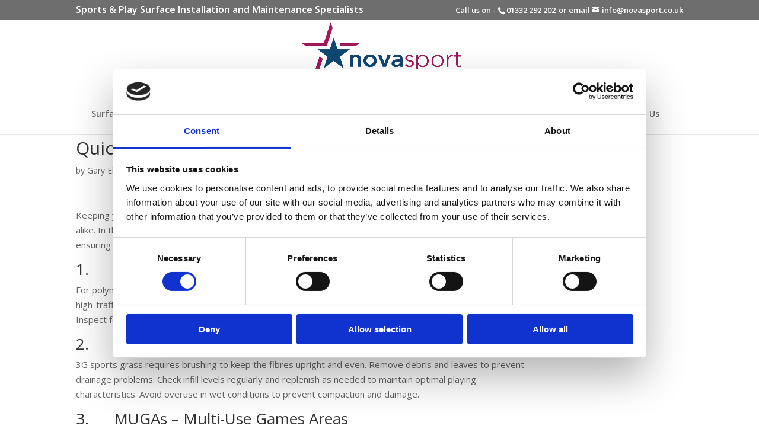

--- FILE ---
content_type: text/html; charset=UTF-8
request_url: https://www.novasport.co.uk/quick-and-easy-tips-for-sports-surface-maintenance/
body_size: 15410
content:
<!DOCTYPE html>
<html lang="en-GB">
<head>
	<meta charset="UTF-8" />
	<meta name=facebook-domain-verification content=c2r72kzqeqxjf4yndr46z7rfodp3g8 />
<meta http-equiv="X-UA-Compatible" content="IE=edge">
	<link rel="pingback" href="https://www.novasport.co.uk/xmlrpc.php" />

	<script type="text/javascript">
		document.documentElement.className = 'js';
	</script>

	<script type="text/javascript" data-cookieconsent="ignore">
	window.dataLayer = window.dataLayer || [];

	function gtag() {
		dataLayer.push(arguments);
	}

	gtag("consent", "default", {
		ad_personalization: "denied",
		ad_storage: "denied",
		ad_user_data: "denied",
		analytics_storage: "denied",
		functionality_storage: "denied",
		personalization_storage: "denied",
		security_storage: "granted",
		wait_for_update: 500,
	});
	gtag("set", "ads_data_redaction", true);
	</script>
<script type="text/javascript"
		id="Cookiebot"
		src="https://consent.cookiebot.com/uc.js"
		data-implementation="wp"
		data-cbid="07a8960c-5af2-438f-8501-fa2ef6310172"
							data-blockingmode="auto"
	></script>
<script>var et_site_url='https://www.novasport.co.uk';var et_post_id='30661';function et_core_page_resource_fallback(a,b){"undefined"===typeof b&&(b=a.sheet.cssRules&&0===a.sheet.cssRules.length);b&&(a.onerror=null,a.onload=null,a.href?a.href=et_site_url+"/?et_core_page_resource="+a.id+et_post_id:a.src&&(a.src=et_site_url+"/?et_core_page_resource="+a.id+et_post_id))}
</script><meta name='robots' content='index, follow, max-image-preview:large, max-snippet:-1, max-video-preview:-1' />

	<!-- This site is optimized with the Yoast SEO Premium plugin v26.5 (Yoast SEO v26.7) - https://yoast.com/wordpress/plugins/seo/ -->
	<title>Quick and Easy Tips for Sports Surface Maintenance - Nova Sport</title>
	<link rel="canonical" href="https://www.novasport.co.uk/quick-and-easy-tips-for-sports-surface-maintenance/" />
	<meta property="og:locale" content="en_GB" />
	<meta property="og:type" content="article" />
	<meta property="og:title" content="Quick and Easy Tips for Sports Surface Maintenance" />
	<meta property="og:description" content="Keeping your sports facilities in top condition is crucial for the safety and enjoyment of athletes and spectators alike. In this guide, we’ll share some essential tips for maintaining a variety of sports and play surfaces, ensuring they remain safe, functional, and visually appealing. 1.      Polymeric Sports Surfaces For polymeric surfaces, regular sweeping to remove [&hellip;]" />
	<meta property="og:url" content="https://www.novasport.co.uk/quick-and-easy-tips-for-sports-surface-maintenance/" />
	<meta property="og:site_name" content="Nova Sport" />
	<meta property="article:published_time" content="2024-01-24T11:11:32+00:00" />
	<meta property="article:modified_time" content="2024-02-16T11:12:40+00:00" />
	<meta name="author" content="Gary Elliott" />
	<meta name="twitter:card" content="summary_large_image" />
	<meta name="twitter:creator" content="@novasportltd" />
	<meta name="twitter:site" content="@novasportltd" />
	<meta name="twitter:label1" content="Written by" />
	<meta name="twitter:data1" content="Gary Elliott" />
	<meta name="twitter:label2" content="Estimated reading time" />
	<meta name="twitter:data2" content="4 minutes" />
	<script type="application/ld+json" class="yoast-schema-graph">{"@context":"https://schema.org","@graph":[{"@type":"Article","@id":"https://www.novasport.co.uk/quick-and-easy-tips-for-sports-surface-maintenance/#article","isPartOf":{"@id":"https://www.novasport.co.uk/quick-and-easy-tips-for-sports-surface-maintenance/"},"author":{"name":"Gary Elliott","@id":"https://www.novasport.co.uk/#/schema/person/321d1b1a7e8289fe21f9c135b967d4cc"},"headline":"Quick and Easy Tips for Sports Surface Maintenance","datePublished":"2024-01-24T11:11:32+00:00","dateModified":"2024-02-16T11:12:40+00:00","mainEntityOfPage":{"@id":"https://www.novasport.co.uk/quick-and-easy-tips-for-sports-surface-maintenance/"},"wordCount":741,"publisher":{"@id":"https://www.novasport.co.uk/#organization"},"articleSection":["Blog Entries"],"inLanguage":"en-GB"},{"@type":"WebPage","@id":"https://www.novasport.co.uk/quick-and-easy-tips-for-sports-surface-maintenance/","url":"https://www.novasport.co.uk/quick-and-easy-tips-for-sports-surface-maintenance/","name":"Quick and Easy Tips for Sports Surface Maintenance - Nova Sport","isPartOf":{"@id":"https://www.novasport.co.uk/#website"},"datePublished":"2024-01-24T11:11:32+00:00","dateModified":"2024-02-16T11:12:40+00:00","breadcrumb":{"@id":"https://www.novasport.co.uk/quick-and-easy-tips-for-sports-surface-maintenance/#breadcrumb"},"inLanguage":"en-GB","potentialAction":[{"@type":"ReadAction","target":["https://www.novasport.co.uk/quick-and-easy-tips-for-sports-surface-maintenance/"]}]},{"@type":"BreadcrumbList","@id":"https://www.novasport.co.uk/quick-and-easy-tips-for-sports-surface-maintenance/#breadcrumb","itemListElement":[{"@type":"ListItem","position":1,"name":"Home","item":"https://www.novasport.co.uk/"},{"@type":"ListItem","position":2,"name":"Quick and Easy Tips for Sports Surface Maintenance"}]},{"@type":"WebSite","@id":"https://www.novasport.co.uk/#website","url":"https://www.novasport.co.uk/","name":"Nova Sport","description":"Safety Surfacing Specialists - Sports and Play","publisher":{"@id":"https://www.novasport.co.uk/#organization"},"potentialAction":[{"@type":"SearchAction","target":{"@type":"EntryPoint","urlTemplate":"https://www.novasport.co.uk/?s={search_term_string}"},"query-input":{"@type":"PropertyValueSpecification","valueRequired":true,"valueName":"search_term_string"}}],"inLanguage":"en-GB"},{"@type":"Organization","@id":"https://www.novasport.co.uk/#organization","name":"Nova Sport Ltd","url":"https://www.novasport.co.uk/","logo":{"@type":"ImageObject","inLanguage":"en-GB","@id":"https://www.novasport.co.uk/#/schema/logo/image/","url":"https://www.novasport.co.uk/wp-content/uploads/2016/10/Nova-Sport-logo.jpg","contentUrl":"https://www.novasport.co.uk/wp-content/uploads/2016/10/Nova-Sport-logo.jpg","width":1772,"height":591,"caption":"Nova Sport Ltd"},"image":{"@id":"https://www.novasport.co.uk/#/schema/logo/image/"},"sameAs":["https://x.com/novasportltd"]},{"@type":"Person","@id":"https://www.novasport.co.uk/#/schema/person/321d1b1a7e8289fe21f9c135b967d4cc","name":"Gary Elliott","image":{"@type":"ImageObject","inLanguage":"en-GB","@id":"https://www.novasport.co.uk/#/schema/person/image/","url":"https://secure.gravatar.com/avatar/7b9e4639e0ebd86b4e11603d217a4217cfc756e04c7897c67cedfd36af097054?s=96&d=mm&r=g","contentUrl":"https://secure.gravatar.com/avatar/7b9e4639e0ebd86b4e11603d217a4217cfc756e04c7897c67cedfd36af097054?s=96&d=mm&r=g","caption":"Gary Elliott"}}]}</script>
	<!-- / Yoast SEO Premium plugin. -->


<link rel='dns-prefetch' href='//platform.twitter.com' />
<link rel='dns-prefetch' href='//www.googletagmanager.com' />
<link rel='dns-prefetch' href='//fonts.googleapis.com' />
<link rel='dns-prefetch' href='//use.fontawesome.com' />
<link rel="alternate" type="application/rss+xml" title="Nova Sport &raquo; Feed" href="https://www.novasport.co.uk/feed/" />
<link rel="alternate" type="application/rss+xml" title="Nova Sport &raquo; Comments Feed" href="https://www.novasport.co.uk/comments/feed/" />
<link rel="alternate" title="oEmbed (JSON)" type="application/json+oembed" href="https://www.novasport.co.uk/wp-json/oembed/1.0/embed?url=https%3A%2F%2Fwww.novasport.co.uk%2Fquick-and-easy-tips-for-sports-surface-maintenance%2F" />
<link rel="alternate" title="oEmbed (XML)" type="text/xml+oembed" href="https://www.novasport.co.uk/wp-json/oembed/1.0/embed?url=https%3A%2F%2Fwww.novasport.co.uk%2Fquick-and-easy-tips-for-sports-surface-maintenance%2F&#038;format=xml" />
<meta content="Divi-child v." name="generator"/><style id='wp-img-auto-sizes-contain-inline-css' type='text/css'>
img:is([sizes=auto i],[sizes^="auto," i]){contain-intrinsic-size:3000px 1500px}
/*# sourceURL=wp-img-auto-sizes-contain-inline-css */
</style>

<link rel='stylesheet' id='pt-cv-public-style-css' href='https://www.novasport.co.uk/wp-content/plugins/content-views-query-and-display-post-page/public/assets/css/cv.css?ver=4.2.1' type='text/css' media='all' />
<style id='wp-emoji-styles-inline-css' type='text/css'>

	img.wp-smiley, img.emoji {
		display: inline !important;
		border: none !important;
		box-shadow: none !important;
		height: 1em !important;
		width: 1em !important;
		margin: 0 0.07em !important;
		vertical-align: -0.1em !important;
		background: none !important;
		padding: 0 !important;
	}
/*# sourceURL=wp-emoji-styles-inline-css */
</style>
<link rel='stylesheet' id='wp-block-library-css' href='https://www.novasport.co.uk/wp-includes/css/dist/block-library/style.min.css?ver=6.9' type='text/css' media='all' />
<style id='global-styles-inline-css' type='text/css'>
:root{--wp--preset--aspect-ratio--square: 1;--wp--preset--aspect-ratio--4-3: 4/3;--wp--preset--aspect-ratio--3-4: 3/4;--wp--preset--aspect-ratio--3-2: 3/2;--wp--preset--aspect-ratio--2-3: 2/3;--wp--preset--aspect-ratio--16-9: 16/9;--wp--preset--aspect-ratio--9-16: 9/16;--wp--preset--color--black: #000000;--wp--preset--color--cyan-bluish-gray: #abb8c3;--wp--preset--color--white: #ffffff;--wp--preset--color--pale-pink: #f78da7;--wp--preset--color--vivid-red: #cf2e2e;--wp--preset--color--luminous-vivid-orange: #ff6900;--wp--preset--color--luminous-vivid-amber: #fcb900;--wp--preset--color--light-green-cyan: #7bdcb5;--wp--preset--color--vivid-green-cyan: #00d084;--wp--preset--color--pale-cyan-blue: #8ed1fc;--wp--preset--color--vivid-cyan-blue: #0693e3;--wp--preset--color--vivid-purple: #9b51e0;--wp--preset--gradient--vivid-cyan-blue-to-vivid-purple: linear-gradient(135deg,rgb(6,147,227) 0%,rgb(155,81,224) 100%);--wp--preset--gradient--light-green-cyan-to-vivid-green-cyan: linear-gradient(135deg,rgb(122,220,180) 0%,rgb(0,208,130) 100%);--wp--preset--gradient--luminous-vivid-amber-to-luminous-vivid-orange: linear-gradient(135deg,rgb(252,185,0) 0%,rgb(255,105,0) 100%);--wp--preset--gradient--luminous-vivid-orange-to-vivid-red: linear-gradient(135deg,rgb(255,105,0) 0%,rgb(207,46,46) 100%);--wp--preset--gradient--very-light-gray-to-cyan-bluish-gray: linear-gradient(135deg,rgb(238,238,238) 0%,rgb(169,184,195) 100%);--wp--preset--gradient--cool-to-warm-spectrum: linear-gradient(135deg,rgb(74,234,220) 0%,rgb(151,120,209) 20%,rgb(207,42,186) 40%,rgb(238,44,130) 60%,rgb(251,105,98) 80%,rgb(254,248,76) 100%);--wp--preset--gradient--blush-light-purple: linear-gradient(135deg,rgb(255,206,236) 0%,rgb(152,150,240) 100%);--wp--preset--gradient--blush-bordeaux: linear-gradient(135deg,rgb(254,205,165) 0%,rgb(254,45,45) 50%,rgb(107,0,62) 100%);--wp--preset--gradient--luminous-dusk: linear-gradient(135deg,rgb(255,203,112) 0%,rgb(199,81,192) 50%,rgb(65,88,208) 100%);--wp--preset--gradient--pale-ocean: linear-gradient(135deg,rgb(255,245,203) 0%,rgb(182,227,212) 50%,rgb(51,167,181) 100%);--wp--preset--gradient--electric-grass: linear-gradient(135deg,rgb(202,248,128) 0%,rgb(113,206,126) 100%);--wp--preset--gradient--midnight: linear-gradient(135deg,rgb(2,3,129) 0%,rgb(40,116,252) 100%);--wp--preset--font-size--small: 13px;--wp--preset--font-size--medium: 20px;--wp--preset--font-size--large: 36px;--wp--preset--font-size--x-large: 42px;--wp--preset--spacing--20: 0.44rem;--wp--preset--spacing--30: 0.67rem;--wp--preset--spacing--40: 1rem;--wp--preset--spacing--50: 1.5rem;--wp--preset--spacing--60: 2.25rem;--wp--preset--spacing--70: 3.38rem;--wp--preset--spacing--80: 5.06rem;--wp--preset--shadow--natural: 6px 6px 9px rgba(0, 0, 0, 0.2);--wp--preset--shadow--deep: 12px 12px 50px rgba(0, 0, 0, 0.4);--wp--preset--shadow--sharp: 6px 6px 0px rgba(0, 0, 0, 0.2);--wp--preset--shadow--outlined: 6px 6px 0px -3px rgb(255, 255, 255), 6px 6px rgb(0, 0, 0);--wp--preset--shadow--crisp: 6px 6px 0px rgb(0, 0, 0);}:where(.is-layout-flex){gap: 0.5em;}:where(.is-layout-grid){gap: 0.5em;}body .is-layout-flex{display: flex;}.is-layout-flex{flex-wrap: wrap;align-items: center;}.is-layout-flex > :is(*, div){margin: 0;}body .is-layout-grid{display: grid;}.is-layout-grid > :is(*, div){margin: 0;}:where(.wp-block-columns.is-layout-flex){gap: 2em;}:where(.wp-block-columns.is-layout-grid){gap: 2em;}:where(.wp-block-post-template.is-layout-flex){gap: 1.25em;}:where(.wp-block-post-template.is-layout-grid){gap: 1.25em;}.has-black-color{color: var(--wp--preset--color--black) !important;}.has-cyan-bluish-gray-color{color: var(--wp--preset--color--cyan-bluish-gray) !important;}.has-white-color{color: var(--wp--preset--color--white) !important;}.has-pale-pink-color{color: var(--wp--preset--color--pale-pink) !important;}.has-vivid-red-color{color: var(--wp--preset--color--vivid-red) !important;}.has-luminous-vivid-orange-color{color: var(--wp--preset--color--luminous-vivid-orange) !important;}.has-luminous-vivid-amber-color{color: var(--wp--preset--color--luminous-vivid-amber) !important;}.has-light-green-cyan-color{color: var(--wp--preset--color--light-green-cyan) !important;}.has-vivid-green-cyan-color{color: var(--wp--preset--color--vivid-green-cyan) !important;}.has-pale-cyan-blue-color{color: var(--wp--preset--color--pale-cyan-blue) !important;}.has-vivid-cyan-blue-color{color: var(--wp--preset--color--vivid-cyan-blue) !important;}.has-vivid-purple-color{color: var(--wp--preset--color--vivid-purple) !important;}.has-black-background-color{background-color: var(--wp--preset--color--black) !important;}.has-cyan-bluish-gray-background-color{background-color: var(--wp--preset--color--cyan-bluish-gray) !important;}.has-white-background-color{background-color: var(--wp--preset--color--white) !important;}.has-pale-pink-background-color{background-color: var(--wp--preset--color--pale-pink) !important;}.has-vivid-red-background-color{background-color: var(--wp--preset--color--vivid-red) !important;}.has-luminous-vivid-orange-background-color{background-color: var(--wp--preset--color--luminous-vivid-orange) !important;}.has-luminous-vivid-amber-background-color{background-color: var(--wp--preset--color--luminous-vivid-amber) !important;}.has-light-green-cyan-background-color{background-color: var(--wp--preset--color--light-green-cyan) !important;}.has-vivid-green-cyan-background-color{background-color: var(--wp--preset--color--vivid-green-cyan) !important;}.has-pale-cyan-blue-background-color{background-color: var(--wp--preset--color--pale-cyan-blue) !important;}.has-vivid-cyan-blue-background-color{background-color: var(--wp--preset--color--vivid-cyan-blue) !important;}.has-vivid-purple-background-color{background-color: var(--wp--preset--color--vivid-purple) !important;}.has-black-border-color{border-color: var(--wp--preset--color--black) !important;}.has-cyan-bluish-gray-border-color{border-color: var(--wp--preset--color--cyan-bluish-gray) !important;}.has-white-border-color{border-color: var(--wp--preset--color--white) !important;}.has-pale-pink-border-color{border-color: var(--wp--preset--color--pale-pink) !important;}.has-vivid-red-border-color{border-color: var(--wp--preset--color--vivid-red) !important;}.has-luminous-vivid-orange-border-color{border-color: var(--wp--preset--color--luminous-vivid-orange) !important;}.has-luminous-vivid-amber-border-color{border-color: var(--wp--preset--color--luminous-vivid-amber) !important;}.has-light-green-cyan-border-color{border-color: var(--wp--preset--color--light-green-cyan) !important;}.has-vivid-green-cyan-border-color{border-color: var(--wp--preset--color--vivid-green-cyan) !important;}.has-pale-cyan-blue-border-color{border-color: var(--wp--preset--color--pale-cyan-blue) !important;}.has-vivid-cyan-blue-border-color{border-color: var(--wp--preset--color--vivid-cyan-blue) !important;}.has-vivid-purple-border-color{border-color: var(--wp--preset--color--vivid-purple) !important;}.has-vivid-cyan-blue-to-vivid-purple-gradient-background{background: var(--wp--preset--gradient--vivid-cyan-blue-to-vivid-purple) !important;}.has-light-green-cyan-to-vivid-green-cyan-gradient-background{background: var(--wp--preset--gradient--light-green-cyan-to-vivid-green-cyan) !important;}.has-luminous-vivid-amber-to-luminous-vivid-orange-gradient-background{background: var(--wp--preset--gradient--luminous-vivid-amber-to-luminous-vivid-orange) !important;}.has-luminous-vivid-orange-to-vivid-red-gradient-background{background: var(--wp--preset--gradient--luminous-vivid-orange-to-vivid-red) !important;}.has-very-light-gray-to-cyan-bluish-gray-gradient-background{background: var(--wp--preset--gradient--very-light-gray-to-cyan-bluish-gray) !important;}.has-cool-to-warm-spectrum-gradient-background{background: var(--wp--preset--gradient--cool-to-warm-spectrum) !important;}.has-blush-light-purple-gradient-background{background: var(--wp--preset--gradient--blush-light-purple) !important;}.has-blush-bordeaux-gradient-background{background: var(--wp--preset--gradient--blush-bordeaux) !important;}.has-luminous-dusk-gradient-background{background: var(--wp--preset--gradient--luminous-dusk) !important;}.has-pale-ocean-gradient-background{background: var(--wp--preset--gradient--pale-ocean) !important;}.has-electric-grass-gradient-background{background: var(--wp--preset--gradient--electric-grass) !important;}.has-midnight-gradient-background{background: var(--wp--preset--gradient--midnight) !important;}.has-small-font-size{font-size: var(--wp--preset--font-size--small) !important;}.has-medium-font-size{font-size: var(--wp--preset--font-size--medium) !important;}.has-large-font-size{font-size: var(--wp--preset--font-size--large) !important;}.has-x-large-font-size{font-size: var(--wp--preset--font-size--x-large) !important;}
/*# sourceURL=global-styles-inline-css */
</style>

<style id='classic-theme-styles-inline-css' type='text/css'>
/*! This file is auto-generated */
.wp-block-button__link{color:#fff;background-color:#32373c;border-radius:9999px;box-shadow:none;text-decoration:none;padding:calc(.667em + 2px) calc(1.333em + 2px);font-size:1.125em}.wp-block-file__button{background:#32373c;color:#fff;text-decoration:none}
/*# sourceURL=/wp-includes/css/classic-themes.min.css */
</style>
<link rel='stylesheet' id='wtfdivi-user-css-css' href='https://www.novasport.co.uk/wp-content/uploads/wtfdivi/wp_head.css?ver=1627049327' type='text/css' media='all' />
<link rel='stylesheet' id='da-wp-swiper-slides-frontend-css' href='https://www.novasport.co.uk/wp-content/plugins/wp-swiper/build/frontend.css?ver=1.3.12' type='text/css' media='all' />
<link rel='stylesheet' id='divi-fonts-css' href='https://fonts.googleapis.com/css?family=Open+Sans:300italic,400italic,600italic,700italic,800italic,400,300,600,700,800&#038;subset=latin,latin-ext&#038;display=swap' type='text/css' media='all' />
<link rel='stylesheet' id='glow-worker-css' href='https://www.novasport.co.uk/wp-content/plugins/glow/public/css/glow-worker-public.css?ver=3.4.9' type='text/css' media='all' />
<link rel='stylesheet' id='pt-cv-public-pro-style-css' href='https://www.novasport.co.uk/wp-content/plugins/pt-content-views-pro/public/assets/css/cvpro.min.css?ver=1.8.2' type='text/css' media='all' />
<link rel='stylesheet' id='pt-cv-colorbox-style-css' href='https://www.novasport.co.uk/wp-content/plugins/pt-content-views-pro/assets/colorbox/colorbox.min.css?ver=1.5.4' type='text/css' media='all' />
<link rel='stylesheet' id='dashicons-css' href='https://www.novasport.co.uk/wp-includes/css/dashicons.min.css?ver=6.9' type='text/css' media='all' />
<link rel='stylesheet' id='parent-style-css' href='https://www.novasport.co.uk/wp-content/themes/Divi/style.css?ver=10' type='text/css' media='all' />
<link rel='stylesheet' id='child-style-css' href='https://www.novasport.co.uk/wp-content/themes/Divi-child/style.css?ver=10' type='text/css' media='all' />
<link rel='stylesheet' id='font-awesome-5-free-css' href='https://use.fontawesome.com/releases/v5.8.1/css/all.css?ver=10' type='text/css' media='all' />
<script type="text/javascript" src="https://www.novasport.co.uk/wp-includes/js/jquery/jquery.min.js?ver=3.7.1" id="jquery-core-js"></script>
<script type="text/javascript" src="https://www.novasport.co.uk/wp-includes/js/jquery/jquery-migrate.min.js?ver=3.4.1" id="jquery-migrate-js"></script>
<script type="text/javascript" src="https://www.novasport.co.uk/wp-content/plugins/wp-swiper/build/frontend.build.js?ver=1.3.12" id="da-wp-swiper-slides-frontend-js"></script>
<script type="text/javascript" src="https://www.novasport.co.uk/wp-content/plugins/glow/public/js/glow-worker-public.js?ver=3.4.9" id="glow-worker-js"></script>
<script type="text/javascript" src="https://www.novasport.co.uk/wp-content/themes/Divi/core/admin/js/es6-promise.auto.min.js?ver=6.9" id="es6-promise-js"></script>
<script type="text/javascript" id="et-core-api-spam-recaptcha-js-extra">
/* <![CDATA[ */
var et_core_api_spam_recaptcha = {"site_key":"","page_action":{"action":"quick_and_easy_tips_for_sports_surface_maintenance"}};
//# sourceURL=et-core-api-spam-recaptcha-js-extra
/* ]]> */
</script>
<script type="text/javascript" src="https://www.novasport.co.uk/wp-content/themes/Divi/core/admin/js/recaptcha.js?ver=6.9" id="et-core-api-spam-recaptcha-js"></script>

<!-- Google tag (gtag.js) snippet added by Site Kit -->
<!-- Google Analytics snippet added by Site Kit -->
<script type="text/javascript" src="https://www.googletagmanager.com/gtag/js?id=G-623V9QSXG7" id="google_gtagjs-js" async></script>
<script type="text/javascript" id="google_gtagjs-js-after">
/* <![CDATA[ */
window.dataLayer = window.dataLayer || [];function gtag(){dataLayer.push(arguments);}
gtag("set","linker",{"domains":["www.novasport.co.uk"]});
gtag("js", new Date());
gtag("set", "developer_id.dZTNiMT", true);
gtag("config", "G-623V9QSXG7");
//# sourceURL=google_gtagjs-js-after
/* ]]> */
</script>
<link rel="https://api.w.org/" href="https://www.novasport.co.uk/wp-json/" /><link rel="alternate" title="JSON" type="application/json" href="https://www.novasport.co.uk/wp-json/wp/v2/posts/30661" /><link rel="EditURI" type="application/rsd+xml" title="RSD" href="https://www.novasport.co.uk/xmlrpc.php?rsd" />
<meta name="generator" content="WordPress 6.9" />
<link rel='shortlink' href='https://www.novasport.co.uk/?p=30661' />
	<script data-name="dbdb-head-js">
	 
	</script>
<style>
.db_title, .db_tagline { 
    margin-right: 30px;
    margin-top: 0px;
    line-height: 1em;
}
.db_title_and_tagline {
    display: flex;
    align-items: flex-start;
}
.db_tagline_below_title_on .db_title_and_tagline {
    flex-direction: column;
}
.db_tagline_below_title_on .db_tagline {
    margin-top: 8px;
}
.db_title_and_tagline_valign_middle .db_title_and_tagline {
    align-items: center;
}
.db_title_and_tagline_valign_bottom .db_title_and_tagline {
    align-items: flex-end;
}
.db_title_and_tagline_below_logo_on .db_title_and_tagline {
    position: absolute;
    bottom: 0px;
    left: 0px;
    transform: translateY(100%);
}
</style>
    <style>
/* Display the team member icons */
.db_pb_team_member_website_icon:before{content:"\e0e3";}
.db_pb_team_member_email_icon:before{content:"\e010";}
.db_pb_team_member_instagram_icon:before{content:"\e09a";}

/* Fix email icon hidden by Email Address Encoder plugin */
ul.et_pb_member_social_links li > span { 
	display: inline-block !important; 
}
</style>
<style>
@media only screen and (min-width: 981px) {
    .et_pb_module.db_inline_form .et_pb_newsletter_fields > p { 
        flex: auto !important;
    }
    .et_pb_module.db_inline_form .et_pb_newsletter_fields p.et_pb_newsletter_field {
        margin-right: 2%; 
    }
}
</style>
<meta name="generator" content="Site Kit by Google 1.168.0" /><meta name="google-site-verification" content="hho5JcIz_trVQV9aN15APfLHDtUl9gdiMMJogk9L1gk" />

<!-- Google Tag Manager -->
<script>(function(w,d,s,l,i){w[l]=w[l]||[];w[l].push({'gtm.start':
new Date().getTime(),event:'gtm.js'});var f=d.getElementsByTagName(s)[0],
j=d.createElement(s),dl=l!='dataLayer'?'&l='+l:'';j.async=true;j.src=
'https://www.googletagmanager.com/gtm.js?id='+i+dl;f.parentNode.insertBefore(j,f);
})(window,document,'script','dataLayer','GTM-WXWMFT4Q');</script>
<!-- End Google Tag Manager -->
<meta name="viewport" content="width=device-width, initial-scale=1.0, maximum-scale=1.0, user-scalable=0" />
<!-- Google Tag Manager snippet added by Site Kit -->
<script type="text/javascript">
/* <![CDATA[ */

			( function( w, d, s, l, i ) {
				w[l] = w[l] || [];
				w[l].push( {'gtm.start': new Date().getTime(), event: 'gtm.js'} );
				var f = d.getElementsByTagName( s )[0],
					j = d.createElement( s ), dl = l != 'dataLayer' ? '&l=' + l : '';
				j.async = true;
				j.src = 'https://www.googletagmanager.com/gtm.js?id=' + i + dl;
				f.parentNode.insertBefore( j, f );
			} )( window, document, 'script', 'dataLayer', 'GTM-M7R59BK' );
			
/* ]]> */
</script>

<!-- End Google Tag Manager snippet added by Site Kit -->
<meta name="twitter:partner" content="tfwp" /><meta name="google-site-verification" content="c2LVS6w001obsLAZk-OFyMyYdDPQhpL5Sep5zbwKWP0"><link rel="icon" href="https://www.novasport.co.uk/wp-content/uploads/2017/10/cropped-Nova-Favicon-32x32.jpg" sizes="32x32" />
<link rel="icon" href="https://www.novasport.co.uk/wp-content/uploads/2017/10/cropped-Nova-Favicon-192x192.jpg" sizes="192x192" />
<link rel="apple-touch-icon" href="https://www.novasport.co.uk/wp-content/uploads/2017/10/cropped-Nova-Favicon-180x180.jpg" />
<meta name="msapplication-TileImage" content="https://www.novasport.co.uk/wp-content/uploads/2017/10/cropped-Nova-Favicon-270x270.jpg" />

<meta name="twitter:card" content="summary" /><meta name="twitter:title" content="Quick and Easy Tips for Sports Surface Maintenance" /><meta name="twitter:site" content="@NovasportLtd" /><meta name="twitter:description" content="Keeping your sports facilities in top condition is crucial for the safety and enjoyment of athletes and spectators alike. In this guide, we’ll share some essential tips for maintaining a variety of sports and play surfaces, ensuring they remain safe, functional, and visually appealing. 1.      Polymeric Sports Surfaces For polymeric surfaces, regular sweeping to remove&hellip;" /><meta name="twitter:image" content="https://www.novasport.co.uk/wp-content/uploads/2024/02/quick-and-easy-tips-for-sports-surface-maintenance-e1731421993705.jpg" />
<link rel="stylesheet" id="et-divi-customizer-global-cached-inline-styles" href="https://www.novasport.co.uk/wp-content/et-cache/global/et-divi-customizer-global-17688376750807.min.css" onerror="et_core_page_resource_fallback(this, true)" onload="et_core_page_resource_fallback(this)" /></head>
<body class="wp-singular post-template-default single single-post postid-30661 single-format-standard wp-theme-Divi wp-child-theme-Divi-child dbdb_divi_2_4_up desktop et_pb_button_helper_class et_fixed_nav et_show_nav et_secondary_nav_enabled et_primary_nav_dropdown_animation_fade et_secondary_nav_dropdown_animation_fade et_header_style_centered et_pb_footer_columns4 et_cover_background et_pb_gutter et_pb_gutters1 et_smooth_scroll et_right_sidebar et_divi_theme et-db et_minified_js et_minified_css">
	<div id="page-container">

					<div id="top-header">
			<div class="container clearfix">

			
				<div id="et-info">
					<span id="top-bar-left" style="font-size:16px;">Sports & Play Surface Installation and Maintenance Specialists</span>
					<span id="top-bar-right">Call us on - 
									<span id="et-info-phone">01332 292 202</span>
								
				or email
									<a href="mailto:info@novasport.co.uk?Subject=Website Enquiry"><span id="et-info-email">info@novasport.co.uk</span></a>
				
								</div> <!-- #et-info -->

			
				<div id="et-secondary-menu">
								</div> <!-- #et-secondary-menu -->

			</div> <!-- .container -->
		</div> <!-- #top-header -->
		
	
			<header id="main-header" data-height-onload="150">
			<div class="container clearfix et_menu_container">
							<div class="logo_container">
					<span class="logo_helper"></span>
					<a href="https://www.novasport.co.uk/">
						<img src="https://www.novasport.co.uk/wp-content/uploads/2016/07/Nova-Sport-logo.jpg.webp" alt="Nova Sport" id="logo" data-height-percentage="70" />
					</a>
				</div>
							<div id="et-top-navigation" data-height="150" data-fixed-height="150">
											<nav id="top-menu-nav">
						<ul id="top-menu" class="nav"><li id="menu-item-1387" class="menu-item menu-item-type-custom menu-item-object-custom menu-item-has-children menu-item-1387"><a>Surfacing Products</a>
<ul class="sub-menu">
	<li id="menu-item-236" class="menu-item menu-item-type-post_type menu-item-object-page menu-item-236"><a href="https://www.novasport.co.uk/polymeric-sports-surfacing/">Polymeric Sports</a></li>
	<li id="menu-item-29616" class="menu-item menu-item-type-post_type menu-item-object-page menu-item-29616"><a href="https://www.novasport.co.uk/3g-sports-grass/">3G Sports Grass</a></li>
	<li id="menu-item-29128" class="menu-item menu-item-type-post_type menu-item-object-page menu-item-29128"><a href="https://www.novasport.co.uk/multi-use-games-area-surfacing/">MUGAs</a></li>
	<li id="menu-item-29510" class="menu-item menu-item-type-post_type menu-item-object-page menu-item-29510"><a href="https://www.novasport.co.uk/suds-bond/">SUDS Bond</a></li>
	<li id="menu-item-231" class="menu-item menu-item-type-post_type menu-item-object-page menu-item-231"><a href="https://www.novasport.co.uk/wet-pour-surfacing-2/">Wet Pour</a></li>
	<li id="menu-item-29636" class="menu-item menu-item-type-post_type menu-item-object-page menu-item-29636"><a href="https://www.novasport.co.uk/playgrass/">Play Grass</a></li>
	<li id="menu-item-230" class="menu-item menu-item-type-post_type menu-item-object-page menu-item-230"><a href="https://www.novasport.co.uk/rubber-mulch/">Rubber Mulch</a></li>
	<li id="menu-item-29287" class="menu-item menu-item-type-post_type menu-item-object-page menu-item-29287"><a href="https://www.novasport.co.uk/resin-bound-gravel/">Resin Bound Gravel</a></li>
</ul>
</li>
<li id="menu-item-228" class="menu-item menu-item-type-post_type menu-item-object-page menu-item-228"><a href="https://www.novasport.co.uk/surfacing-maintenance/">Surfacing Maintenance</a></li>
<li id="menu-item-29251" class="menu-item menu-item-type-post_type menu-item-object-page menu-item-29251"><a href="https://www.novasport.co.uk/surfacing-cleaning/">Surfacing Cleaning</a></li>
<li id="menu-item-406" class="menu-item menu-item-type-post_type menu-item-object-page menu-item-406"><a href="https://www.novasport.co.uk/news/">Case Studies</a></li>
<li id="menu-item-30103" class="menu-item menu-item-type-post_type menu-item-object-page menu-item-30103"><a href="https://www.novasport.co.uk/testimonials/">Testimonials</a></li>
<li id="menu-item-30082" class="menu-item menu-item-type-post_type menu-item-object-page menu-item-30082"><a href="https://www.novasport.co.uk/blog/">Blog</a></li>
<li id="menu-item-225" class="menu-item menu-item-type-post_type menu-item-object-page menu-item-has-children menu-item-225"><a href="https://www.novasport.co.uk/about-us/">About Us</a>
<ul class="sub-menu">
	<li id="menu-item-29494" class="menu-item menu-item-type-post_type menu-item-object-page menu-item-29494"><a href="https://www.novasport.co.uk/technical-specifications/">Technical Specifications</a></li>
	<li id="menu-item-29500" class="menu-item menu-item-type-post_type menu-item-object-page menu-item-29500"><a href="https://www.novasport.co.uk/playground-free-fall-heights/">Playground Free Fall Heights</a></li>
</ul>
</li>
<li id="menu-item-224" class="menu-item menu-item-type-post_type menu-item-object-page menu-item-224"><a href="https://www.novasport.co.uk/contact-us/">Contact Us</a></li>
</ul>						</nav>
					
					
					
					
					<div id="et_mobile_nav_menu">
				<div class="mobile_nav closed">
					<span class="select_page">Select Page</span>
					<span class="mobile_menu_bar mobile_menu_bar_toggle"></span>
				</div>
			</div>				</div> <!-- #et-top-navigation -->
			</div> <!-- .container -->
			<div class="et_search_outer">
				<div class="container et_search_form_container">
					<form role="search" method="get" class="et-search-form" action="https://www.novasport.co.uk/">
					<input type="search" class="et-search-field" placeholder="Search &hellip;" value="" name="s" title="Search for:" />					</form>
					<span class="et_close_search_field"></span>
				</div>
			</div>
		</header> <!-- #main-header -->
			<div id="et-main-area">
	
<div id="main-content">
		<div class="container">
		<div id="content-area" class="clearfix">
			<div id="left-area">
											<article id="post-30661" class="et_pb_post post-30661 post type-post status-publish format-standard hentry category-nova-sport-blog">
											<div class="et_post_meta_wrapper">
							<h1 class="entry-title">Quick and Easy Tips for Sports Surface Maintenance</h1>

						<p class="post-meta"> by <span class="author vcard"><a href="https://www.novasport.co.uk/author/garyelliott/" title="Posts by Gary Elliott" rel="author">Gary Elliott</a></span> | <span class="published">Jan 24, 2024</span> | <a href="https://www.novasport.co.uk/category/nova-sport-blog/" rel="category tag">Blog Entries</a></p>
												</div> <!-- .et_post_meta_wrapper -->
				
					<div class="entry-content">
					<p>Keeping your sports facilities in top condition is crucial for the safety and enjoyment of athletes and spectators alike. In this guide, we’ll share some essential tips for <a href="https://www.novasport.co.uk/surfacing-maintenance/">maintaining a variety of sports and play surfaces</a>, ensuring they remain safe, functional, and visually appealing.</p>
<h2>1.      Polymeric Sports Surfaces</h2>
<p>For polymeric surfaces, regular sweeping to remove debris is essential. Monitor for signs of wear, especially in high-traffic areas. Periodic washing with a mild detergent and water can help maintain its texture and grip. Inspect for any small tears or damages and repair them promptly to prevent them from worsening.</p>
<h2>2.      3G Sports Grass</h2>
<p>3G sports grass requires brushing to keep the fibres upright and even. Remove debris and leaves to prevent drainage problems. Check infill levels regularly and replenish as needed to maintain optimal playing characteristics. Avoid overuse in wet conditions to prevent compaction and damage.</p>
<h2>3.      MUGAs &#8211; Multi-Use Games Areas</h2>
<p>MUGAs thrive on versatility but require specific care. Sweep regularly to remove debris and inspect for any signs of wear or damage. Line markings should be maintained for clarity. Drainage is key; ensure surfaces are clear of blockages to prevent waterlogging.</p>
<h2>4.      SUDS Bond</h2>
<p>SUDS bond surfaces, known for their sustainable drainage systems, require regular clearing of debris to maintain their permeability. Regular inspections for any blockages or damage are key. Cleaning with a mild detergent and water can help to remove any buildup and keep the surface in top condition.</p>
<h2>5.      Wet Pour</h2>
<p>Wet pour surfacing is low maintenance but not maintenance-free. Remove debris regularly, and consider an occasional power wash using a specialist surface cleaner. This helps remove grime, algae, moss, and sand, which is especially prevalent in areas surrounding trees. Such cleaning revitalises the surface’s appearance and ensures its safety and functionality.</p>
<h2>6.      Play Grass</h2>
<p>Play Grass surfaces require minimal maintenance. Regular sweeping to remove leaves and debris is essential. Periodic re-dressing with sand may be necessary to maintain its optimal condition. This simple maintenance routine helps preserve the surface’s appearance and playability, making it a durable choice for play areas.</p>
<h2>7.      Rubber Mulch</h2>
<p>Rubber mulch surfacing, popular in playgrounds and recreational areas, demands regular attention to maintain its integrity. Begin with routine debris removal to prevent organic matter accumulation, which can lead to mould or weed growth. An occasional deep clean using a gentle power wash can refresh the surface, removing grime and dirt trapped within the mulch. Be cautious with the water pressure to avoid displacing the mulch. Inspect the surface for any signs of compaction or displacement, especially in high-traffic areas, and redistribute or replenish the mulch as needed. This ensures consistent shock absorption and safety for users.</p>
<h2>8.      Resin Bound Gravel</h2>
<p>Resin bound gravel, with its smooth finish and porous nature, is ideal for pathways and sports areas. Regular sweeping is crucial to remove leaves, twigs, and other debris. This prevents the buildup of organic matter, which can lead to moss or algae formation. Washing the surface with a mild, non-abrasive cleaner can help maintain its pristine appearance and prevent staining. Periodically, check for loose stones or uneven areas that may need re-binding. In winter, use a plastic shovel for snow removal and avoid corrosive de-icing salts that can damage the resin.</p>
<h2>9.      Sports Surface Maintenance</h2>
<p>A well-planned maintenance routine for sports surfaces like polymeric tracks ensures longevity and efficiency. Keeping these surfaces clean and free from debris is essential. Maintenance for artificial grass sports surfaces includes debris removal and decompaction of the sand/rubber infill to maintain aesthetics and performance.</p>
<h2>Repairs and Professional Maintenance</h2>
<p>Timely repairs are crucial for the longevity of sports and play surfaces. Use repair kits for DIY repairs on wet pour or rubber mulch surfaces, typically include a binder and matching material. Follow instructions carefully to ensure a seamless repair.</p>
<p>For more complex issues, professional maintenance services are advisable. These services can handle more extensive repairs, including:</p>
<ul>
<li>Patching</li>
<li>Shrinkage repairs</li>
<li>Respraying faded surfaces</li>
<li>Relining faded markings.</li>
</ul>
<p>Professional teams have the expertise and equipment to thoroughly clean and rejuvenate surfaces, ensuring they meet safety standards and perform as intended. Regular professional maintenance is especially beneficial for high-use areas or surfaces showing signs of wear, ensuring they remain safe, attractive, and functional for the longest time.</p>
<p>Effective maintenance is key to extending the lifespan and ensuring the safety of sports and play surfaces. <a href="https://www.novasport.co.uk/contact-us/">Get in touch</a> with us if you are looking for specific repair or surface clean.</p>

<div class="twitter-share"><a href="https://twitter.com/intent/tweet?url=https%3A%2F%2Fwww.novasport.co.uk%2Fquick-and-easy-tips-for-sports-surface-maintenance%2F&#038;via=NovasportLtd" class="twitter-share-button">Tweet</a></div>
					</div> <!-- .entry-content -->
					<div class="et_post_meta_wrapper">
										</div> <!-- .et_post_meta_wrapper -->
				</article> <!-- .et_pb_post -->

						</div> <!-- #left-area -->

				<div id="sidebar">
			</div> <!-- end #sidebar -->
		</div> <!-- #content-area -->
	</div> <!-- .container -->
	</div> <!-- #main-content -->


			<footer id="main-footer">
				
<div class="container">
    <div id="footer-widgets" class="clearfix">
		<div class="footer-widget"><div id="text-3" class="fwidget et_pb_widget widget_text">			<div class="textwidget"><div id="widget1">
<strong>© Nova Sport Ltd </strong>2020. All Rights Reserved. 
<br>
Co.Reg.No: 02992616 -VAT.Reg.No: 918 3820 14
<br/>
Nova Sport is a trading division of Abacus Playgrounds Ltd
</div>
</div>
		</div> <!-- end .fwidget --></div> <!-- end .footer-widget --><div class="footer-widget"><div id="text-4" class="fwidget et_pb_widget widget_text">			<div class="textwidget"><p>11 Enterprise Way, Jubilee Business Park, Derby DE21 4BB. Tel: 01332 292202</p>
</div>
		</div> <!-- end .fwidget --></div> <!-- end .footer-widget --><div class="footer-widget"><div id="text-5" class="fwidget et_pb_widget widget_text">			<div class="textwidget"><ul>
<li></a><br />
<a href="/sitemap/">Site Map</a></li>
<li></a><br />
<a href="/cookie-policy/">Cookie Policy</a></li>
<li></a><br />
<a href="/contact-us/">Contact Us</a></li>
</ul>
</div>
		</div> <!-- end .fwidget --></div> <!-- end .footer-widget --><div class="footer-widget"><div id="custom_html-5" class="widget_text fwidget et_pb_widget widget_custom_html"><div class="textwidget custom-html-widget"><div class="social-media">
<a href="https://www.facebook.com/Novasportuk/" target="blank"><img src="https://www.novasport.co.uk/wp-content/uploads/2016/06/F_icon.svg_-300x300.png" alt="F_icon.svg" width="35" height="35" class="alignleft size-medium wp-image-777" /></a>

<a href="https://www.linkedin.com/company/novasportandplay" target="blank" ><img src="https://www.novasport.co.uk/wp-content/uploads/2021/03/linkedin-logo_318-50643-300x300.jpg" alt="linkedin-logo_318-50643" width="35" height="35" class="alignleft size-medium wp-image-777" /></a>

<a href="https://twitter.com/NovasportLtd" target="blank" ><img src="https://www.novasport.co.uk/wp-content/uploads/2016/06/twitter_letter-512-300x300.png" alt="twitter_letter-512" width="35" height="35" class="alignleft size-medium wp-image-778" /></a>

<a href="https://www.instagram.com/nova_sportuk/" target="blank" ><img src="https://www.novasport.co.uk/wp-content/uploads/2021/03/Abacus_Instagram.png" alt="youtube_logo-512" width="35" height="35" class="alignleft size-medium wp-image-778" /></a>
</div></div></div> <!-- end .fwidget --></div> <!-- end .footer-widget -->    </div> <!-- #footer-widgets -->
</div>    <!-- .container -->

		
				<div id="footer-bottom">
					<div class="container clearfix">
				<div id="footer-info">Copyright © 2021 Nova Sport Limited | All rights reserved | Designed by  <a href="http://www.nettl.com/uk/newark" target="blank" title="Nettl of Newark">Nettl and Redlime</a></div>					</div>	<!-- .container -->
				</div>
			</footer> <!-- #main-footer -->
		</div> <!-- #et-main-area -->


	</div> <!-- #page-container -->

	<script type="speculationrules">
{"prefetch":[{"source":"document","where":{"and":[{"href_matches":"/*"},{"not":{"href_matches":["/wp-*.php","/wp-admin/*","/wp-content/uploads/*","/wp-content/*","/wp-content/plugins/*","/wp-content/themes/Divi-child/*","/wp-content/themes/Divi/*","/*\\?(.+)"]}},{"not":{"selector_matches":"a[rel~=\"nofollow\"]"}},{"not":{"selector_matches":".no-prefetch, .no-prefetch a"}}]},"eagerness":"conservative"}]}
</script>
<script>
jQuery(function($){
	function update($gallery) {
		setTimeout(
			function($gallery) {
				$gallery.find('.dbdb-slide-counter-active').text($gallery.find('.et-pb-active-slide').index()+1);
			},
			50,
			$gallery
		);
	}
	update($('.et_pb_gallery'));
	$(document).on('mouseup', '.et_pb_gallery .et-pb-slider-arrows a, .et_pb_gallery .et-pb-controllers a', 
		function () {
			update($(this).closest('.et_pb_gallery'));
		}
	);
});
</script>
<style>
.dbdb-slide-counter {
	position: absolute;
    width: 100%;
}
.et_pb_gallery {
	overflow: visible !important;
}
.et_pb_gallery_items {
	overflow: hidden;
}
</style>
	<script>
	jQuery(function($) {
			
			var $links = $('.entry-content a, .et_pb_post_content a').filter(db_is_image_link).not(db_is_gallery_image_link);
			$links.filter(db_has_child_img).addClass('et_pb_lightbox_image'); 
			$links.not(db_has_child_img).magnificPopup({type:'image'});
			
			dbdb_enableLightboxOnMapModuleImages();

			function dbdb_enableLightboxOnMapModuleImages() {
				setTimeout(
					function() {
						$('.et_pb_map a')
							.filter(db_is_image_link)
							.filter(db_has_child_img)
							.magnificPopup({type:'image'});
					}, 
					2000
				);
			}
			
			function db_has_child_img() {
				return ($(this).children('img').length);
			}
			
			function db_is_image_link() {
				return (/\.(?:jpg|jpeg|gif|png|bmp)$/i.test($(this).attr('href')));
			}
			
			function db_is_gallery_image_link() {
				return ($(this).parent().hasClass("et_pb_gallery_image")); 
			}
		}
	);
	</script>
	
		<!-- Google Tag Manager (noscript) snippet added by Site Kit -->
		<noscript>
			<iframe src="https://www.googletagmanager.com/ns.html?id=GTM-M7R59BK" height="0" width="0" style="display:none;visibility:hidden"></iframe>
		</noscript>
		<!-- End Google Tag Manager (noscript) snippet added by Site Kit -->
		<script>
  (function(i,s,o,g,r,a,m){i['GoogleAnalyticsObject']=r;i[r]=i[r]||function(){
  (i[r].q=i[r].q||[]).push(arguments)},i[r].l=1*new Date();a=s.createElement(o),
  m=s.getElementsByTagName(o)[0];a.async=1;a.src=g;m.parentNode.insertBefore(a,m)
  })(window,document,'script','https://www.google-analytics.com/analytics.js','ga');
  ga('create', 'UA-37467291-1', 'auto');
  ga('send', 'pageview');
</script>

<script>
jQuery.noConflict();
(function( $ ) {
	$(function() {
		window.addEventListener('load',function(){
			$('[href="tel:01332-292-202"],[href="tel:01332 292202"]').click(function(){
				(new Image()).src="//www.googleadservices.com/pagead/conversion/991647347/?label=3rPUCKvtlm8Q86zt2AM&guid=ON&script=0";
			})
			$('[href*="info@novasport.co.uk"]').click(function(){
				(new Image()).src="//www.googleadservices.com/pagead/conversion/991647347/?label=SYk3CI7Elm8Q86zt2AM&guid=ON&script=0";
			})
		});
	});
})(jQuery);
</script>

<script>
var setint = setInterval(function(){
if(jQuery('.et-pb-contact-message:contains("Thank you we will respond as soon as possible")').is(":visible"))
{
    (new (Image)).src="//www.googleadservices.com/pagead/conversion/991647347/?label=t9BTCLuSl28Q86zt2AM&guid=ON&script=0";
    clearInterval(setint);
}
},500);
</script><script type="text/javascript" id="pt-cv-content-views-script-js-extra">
/* <![CDATA[ */
var PT_CV_PUBLIC = {"_prefix":"pt-cv-","page_to_show":"5","_nonce":"405a1c3cf6","is_admin":"","is_mobile":"","ajaxurl":"https://www.novasport.co.uk/wp-admin/admin-ajax.php","lang":"","loading_image_src":"[data-uri]"};
var PT_CV_PAGINATION = {"first":"\u00ab","prev":"\u2039","next":"\u203a","last":"\u00bb","goto_first":"Go to first page","goto_prev":"Go to previous page","goto_next":"Go to next page","goto_last":"Go to last page","current_page":"Current page is","goto_page":"Go to page"};
//# sourceURL=pt-cv-content-views-script-js-extra
/* ]]> */
</script>
<script type="text/javascript" src="https://www.novasport.co.uk/wp-content/plugins/content-views-query-and-display-post-page/public/assets/js/cv.js?ver=4.2.1" id="pt-cv-content-views-script-js"></script>
<script type="text/javascript" id="divi-custom-script-js-extra">
/* <![CDATA[ */
var DIVI = {"item_count":"%d Item","items_count":"%d Items"};
var et_shortcodes_strings = {"previous":"Previous","next":"Next"};
var et_pb_custom = {"ajaxurl":"https://www.novasport.co.uk/wp-admin/admin-ajax.php","images_uri":"https://www.novasport.co.uk/wp-content/themes/Divi/images","builder_images_uri":"https://www.novasport.co.uk/wp-content/themes/Divi/includes/builder/images","et_frontend_nonce":"8d7f9a8002","subscription_failed":"Please, check the fields below to make sure you entered the correct information.","et_ab_log_nonce":"5247626bce","fill_message":"Please, fill in the following fields:","contact_error_message":"Please, fix the following errors:","invalid":"Invalid email","captcha":"Captcha","prev":"Prev","previous":"Previous","next":"Next","wrong_captcha":"You entered the wrong number in captcha.","wrong_checkbox":"Checkbox","ignore_waypoints":"no","is_divi_theme_used":"1","widget_search_selector":".widget_search","ab_tests":[],"is_ab_testing_active":"","page_id":"30661","unique_test_id":"","ab_bounce_rate":"5","is_cache_plugin_active":"no","is_shortcode_tracking":"","tinymce_uri":""}; var et_builder_utils_params = {"condition":{"diviTheme":true,"extraTheme":false},"scrollLocations":["app","top"],"builderScrollLocations":{"desktop":"app","tablet":"app","phone":"app"},"onloadScrollLocation":"app","builderType":"fe"}; var et_frontend_scripts = {"builderCssContainerPrefix":"#et-boc","builderCssLayoutPrefix":"#et-boc .et-l"};
var et_pb_box_shadow_elements = [];
var et_pb_motion_elements = {"desktop":[],"tablet":[],"phone":[]};
var et_pb_sticky_elements = [];
//# sourceURL=divi-custom-script-js-extra
/* ]]> */
</script>
<script type="text/javascript" src="https://www.novasport.co.uk/wp-content/themes/Divi/js/custom.unified.js?ver=4.6.5" id="divi-custom-script-js"></script>
<script type="text/javascript" src="https://www.novasport.co.uk/wp-content/plugins/pt-content-views-pro/public/assets/js/cvpro.min.js?ver=1.8.2" id="pt-cv-public-pro-script-js"></script>
<script type="text/javascript" id="twitter-wjs-js-extra">
/* <![CDATA[ */
window.twttr=(function(w){t=w.twttr||{};t._e=[];t.ready=function(f){t._e.push(f);};return t;}(window));
//# sourceURL=twitter-wjs-js-extra
/* ]]> */
</script>
<script type="text/javascript" id="twitter-wjs" async defer src="https://platform.twitter.com/widgets.js" charset="utf-8"></script>
<script type="text/javascript" src="https://www.novasport.co.uk/wp-content/themes/Divi/core/admin/js/common.js?ver=4.6.5" id="et-core-common-js"></script>
<script type="text/javascript" src="https://www.novasport.co.uk/wp-content/uploads/wtfdivi/wp_footer.js?ver=1627049327" id="wtfdivi-user-js-js"></script>
<script id="wp-emoji-settings" type="application/json">
{"baseUrl":"https://s.w.org/images/core/emoji/17.0.2/72x72/","ext":".png","svgUrl":"https://s.w.org/images/core/emoji/17.0.2/svg/","svgExt":".svg","source":{"concatemoji":"https://www.novasport.co.uk/wp-includes/js/wp-emoji-release.min.js?ver=6.9"}}
</script>
<script type="module">
/* <![CDATA[ */
/*! This file is auto-generated */
const a=JSON.parse(document.getElementById("wp-emoji-settings").textContent),o=(window._wpemojiSettings=a,"wpEmojiSettingsSupports"),s=["flag","emoji"];function i(e){try{var t={supportTests:e,timestamp:(new Date).valueOf()};sessionStorage.setItem(o,JSON.stringify(t))}catch(e){}}function c(e,t,n){e.clearRect(0,0,e.canvas.width,e.canvas.height),e.fillText(t,0,0);t=new Uint32Array(e.getImageData(0,0,e.canvas.width,e.canvas.height).data);e.clearRect(0,0,e.canvas.width,e.canvas.height),e.fillText(n,0,0);const a=new Uint32Array(e.getImageData(0,0,e.canvas.width,e.canvas.height).data);return t.every((e,t)=>e===a[t])}function p(e,t){e.clearRect(0,0,e.canvas.width,e.canvas.height),e.fillText(t,0,0);var n=e.getImageData(16,16,1,1);for(let e=0;e<n.data.length;e++)if(0!==n.data[e])return!1;return!0}function u(e,t,n,a){switch(t){case"flag":return n(e,"\ud83c\udff3\ufe0f\u200d\u26a7\ufe0f","\ud83c\udff3\ufe0f\u200b\u26a7\ufe0f")?!1:!n(e,"\ud83c\udde8\ud83c\uddf6","\ud83c\udde8\u200b\ud83c\uddf6")&&!n(e,"\ud83c\udff4\udb40\udc67\udb40\udc62\udb40\udc65\udb40\udc6e\udb40\udc67\udb40\udc7f","\ud83c\udff4\u200b\udb40\udc67\u200b\udb40\udc62\u200b\udb40\udc65\u200b\udb40\udc6e\u200b\udb40\udc67\u200b\udb40\udc7f");case"emoji":return!a(e,"\ud83e\u1fac8")}return!1}function f(e,t,n,a){let r;const o=(r="undefined"!=typeof WorkerGlobalScope&&self instanceof WorkerGlobalScope?new OffscreenCanvas(300,150):document.createElement("canvas")).getContext("2d",{willReadFrequently:!0}),s=(o.textBaseline="top",o.font="600 32px Arial",{});return e.forEach(e=>{s[e]=t(o,e,n,a)}),s}function r(e){var t=document.createElement("script");t.src=e,t.defer=!0,document.head.appendChild(t)}a.supports={everything:!0,everythingExceptFlag:!0},new Promise(t=>{let n=function(){try{var e=JSON.parse(sessionStorage.getItem(o));if("object"==typeof e&&"number"==typeof e.timestamp&&(new Date).valueOf()<e.timestamp+604800&&"object"==typeof e.supportTests)return e.supportTests}catch(e){}return null}();if(!n){if("undefined"!=typeof Worker&&"undefined"!=typeof OffscreenCanvas&&"undefined"!=typeof URL&&URL.createObjectURL&&"undefined"!=typeof Blob)try{var e="postMessage("+f.toString()+"("+[JSON.stringify(s),u.toString(),c.toString(),p.toString()].join(",")+"));",a=new Blob([e],{type:"text/javascript"});const r=new Worker(URL.createObjectURL(a),{name:"wpTestEmojiSupports"});return void(r.onmessage=e=>{i(n=e.data),r.terminate(),t(n)})}catch(e){}i(n=f(s,u,c,p))}t(n)}).then(e=>{for(const n in e)a.supports[n]=e[n],a.supports.everything=a.supports.everything&&a.supports[n],"flag"!==n&&(a.supports.everythingExceptFlag=a.supports.everythingExceptFlag&&a.supports[n]);var t;a.supports.everythingExceptFlag=a.supports.everythingExceptFlag&&!a.supports.flag,a.supports.everything||((t=a.source||{}).concatemoji?r(t.concatemoji):t.wpemoji&&t.twemoji&&(r(t.twemoji),r(t.wpemoji)))});
//# sourceURL=https://www.novasport.co.uk/wp-includes/js/wp-emoji-loader.min.js
/* ]]> */
</script>
</body>
</html>


<!-- Page cached by LiteSpeed Cache 7.7 on 2026-01-25 12:44:11 -->

--- FILE ---
content_type: text/css
request_url: https://www.novasport.co.uk/wp-content/themes/Divi-child/style.css?ver=10
body_size: 181
content:
/*
Theme Name: Divi-child
Theme URI: https://www.nettl.com/uk/
Description: Bespoke child theme for Divi
Author: Nettl
Author URI: https://www.nettl.com/uk/
Template: Divi
*/


/*** ---------- !!! Add your custom styles below this line !!! ---------- ***/

div#gform_wrapper_1 {
    max-width: 1100px;
    margin: auto;
}

.gform_wrapper.gravity-theme .gfield_label {
    display: inline-block;
    font-size: 16px;
    font-weight: 400;
    margin-bottom: 5px;
}

.gform_wrapper.gravity-theme .gfield_required {
    color: #84905e;
}

.gform_wrapper.gravity-theme input[type=text],
.gform_wrapper.gravity-theme input[type=tel],
.gform_wrapper.gravity-theme textarea{
	padding: 12px;
    background-color: #f9f9f9 !important;
    border: none !important;
}

.gform_wrapper.gravity-theme .gform_footer input{
	color: #be1953 !important;
    margin: 8px 0 0;
    cursor: pointer;
    font-size: 15px;
    font-weight: 500;
    border-radius: 3px;
    padding: 6px 20px;
    background: transparent;
    border: 2px solid;
    transition: all 0.2s;
}

--- FILE ---
content_type: text/css
request_url: https://www.novasport.co.uk/wp-content/et-cache/global/et-divi-customizer-global-17688376750807.min.css
body_size: 3198
content:
body,.et_pb_column_1_2 .et_quote_content blockquote cite,.et_pb_column_1_2 .et_link_content a.et_link_main_url,.et_pb_column_1_3 .et_quote_content blockquote cite,.et_pb_column_3_8 .et_quote_content blockquote cite,.et_pb_column_1_4 .et_quote_content blockquote cite,.et_pb_blog_grid .et_quote_content blockquote cite,.et_pb_column_1_3 .et_link_content a.et_link_main_url,.et_pb_column_3_8 .et_link_content a.et_link_main_url,.et_pb_column_1_4 .et_link_content a.et_link_main_url,.et_pb_blog_grid .et_link_content a.et_link_main_url,body .et_pb_bg_layout_light .et_pb_post p,body .et_pb_bg_layout_dark .et_pb_post p{font-size:15px}.et_pb_slide_content,.et_pb_best_value{font-size:17px}.woocommerce #respond input#submit,.woocommerce-page #respond input#submit,.woocommerce #content input.button,.woocommerce-page #content input.button,.woocommerce-message,.woocommerce-error,.woocommerce-info{background:#a5005d!important}#et_search_icon:hover,.mobile_menu_bar:before,.mobile_menu_bar:after,.et_toggle_slide_menu:after,.et-social-icon a:hover,.et_pb_sum,.et_pb_pricing li a,.et_pb_pricing_table_button,.et_overlay:before,.entry-summary p.price ins,.woocommerce div.product span.price,.woocommerce-page div.product span.price,.woocommerce #content div.product span.price,.woocommerce-page #content div.product span.price,.woocommerce div.product p.price,.woocommerce-page div.product p.price,.woocommerce #content div.product p.price,.woocommerce-page #content div.product p.price,.et_pb_member_social_links a:hover,.woocommerce .star-rating span:before,.woocommerce-page .star-rating span:before,.et_pb_widget li a:hover,.et_pb_filterable_portfolio .et_pb_portfolio_filters li a.active,.et_pb_filterable_portfolio .et_pb_portofolio_pagination ul li a.active,.et_pb_gallery .et_pb_gallery_pagination ul li a.active,.wp-pagenavi span.current,.wp-pagenavi a:hover,.nav-single a,.tagged_as a,.posted_in a{color:#a5005d}.et_pb_contact_submit,.et_password_protected_form .et_submit_button,.et_pb_bg_layout_light .et_pb_newsletter_button,.comment-reply-link,.form-submit .et_pb_button,.et_pb_bg_layout_light .et_pb_promo_button,.et_pb_bg_layout_light .et_pb_more_button,.woocommerce a.button.alt,.woocommerce-page a.button.alt,.woocommerce button.button.alt,.woocommerce button.button.alt.disabled,.woocommerce-page button.button.alt,.woocommerce-page button.button.alt.disabled,.woocommerce input.button.alt,.woocommerce-page input.button.alt,.woocommerce #respond input#submit.alt,.woocommerce-page #respond input#submit.alt,.woocommerce #content input.button.alt,.woocommerce-page #content input.button.alt,.woocommerce a.button,.woocommerce-page a.button,.woocommerce button.button,.woocommerce-page button.button,.woocommerce input.button,.woocommerce-page input.button,.et_pb_contact p input[type="checkbox"]:checked+label i:before,.et_pb_bg_layout_light.et_pb_module.et_pb_button{color:#a5005d}.footer-widget h4{color:#a5005d}.et-search-form,.nav li ul,.et_mobile_menu,.footer-widget li:before,.et_pb_pricing li:before,blockquote{border-color:#a5005d}.et_pb_counter_amount,.et_pb_featured_table .et_pb_pricing_heading,.et_quote_content,.et_link_content,.et_audio_content,.et_pb_post_slider.et_pb_bg_layout_dark,.et_slide_in_menu_container,.et_pb_contact p input[type="radio"]:checked+label i:before{background-color:#a5005d}.container,.et_pb_row,.et_pb_slider .et_pb_container,.et_pb_fullwidth_section .et_pb_title_container,.et_pb_fullwidth_section .et_pb_title_featured_container,.et_pb_fullwidth_header:not(.et_pb_fullscreen) .et_pb_fullwidth_header_container{max-width:1194px}.et_boxed_layout #page-container,.et_boxed_layout.et_non_fixed_nav.et_transparent_nav #page-container #top-header,.et_boxed_layout.et_non_fixed_nav.et_transparent_nav #page-container #main-header,.et_fixed_nav.et_boxed_layout #page-container #top-header,.et_fixed_nav.et_boxed_layout #page-container #main-header,.et_boxed_layout #page-container .container,.et_boxed_layout #page-container .et_pb_row{max-width:1354px}a{color:#a5005d}#main-header .nav li ul{background-color:rgba(175,175,175,0.9)}#top-header,#et-secondary-nav li ul{background-color:#6e6e6e}#et-secondary-nav li ul a{color:#000000}.et_header_style_centered .mobile_nav .select_page,.et_header_style_split .mobile_nav .select_page,.et_nav_text_color_light #top-menu>li>a,.et_nav_text_color_dark #top-menu>li>a,#top-menu a,.et_mobile_menu li a,.et_nav_text_color_light .et_mobile_menu li a,.et_nav_text_color_dark .et_mobile_menu li a,#et_search_icon:before,.et_search_form_container input,span.et_close_search_field:after,#et-top-navigation .et-cart-info{color:#686868}.et_search_form_container input::-moz-placeholder{color:#686868}.et_search_form_container input::-webkit-input-placeholder{color:#686868}.et_search_form_container input:-ms-input-placeholder{color:#686868}#main-header .nav li ul a{color:#fcfcfc}#top-header,#top-header a,#et-secondary-nav li li a,#top-header .et-social-icon a:before{font-size:13px}#top-menu li.current-menu-ancestor>a,#top-menu li.current-menu-item>a,#top-menu li.current_page_item>a,.et_color_scheme_red #top-menu li.current-menu-ancestor>a,.et_color_scheme_red #top-menu li.current-menu-item>a,.et_color_scheme_red #top-menu li.current_page_item>a,.et_color_scheme_pink #top-menu li.current-menu-ancestor>a,.et_color_scheme_pink #top-menu li.current-menu-item>a,.et_color_scheme_pink #top-menu li.current_page_item>a,.et_color_scheme_orange #top-menu li.current-menu-ancestor>a,.et_color_scheme_orange #top-menu li.current-menu-item>a,.et_color_scheme_orange #top-menu li.current_page_item>a,.et_color_scheme_green #top-menu li.current-menu-ancestor>a,.et_color_scheme_green #top-menu li.current-menu-item>a,.et_color_scheme_green #top-menu li.current_page_item>a{color:rgba(165,0,93,0.68)}#main-footer{background-color:#e8e8e8}#footer-widgets .footer-widget a,#footer-widgets .footer-widget li a,#footer-widgets .footer-widget li a:hover{color:#5e5e5e}.footer-widget{color:#5e5e5e}#main-footer .footer-widget h4{color:#a5005d}.footer-widget li:before{border-color:#a5005d}.footer-widget,.footer-widget li,.footer-widget li a,#footer-info{font-size:11px}.footer-widget .et_pb_widget div,.footer-widget .et_pb_widget ul,.footer-widget .et_pb_widget ol,.footer-widget .et_pb_widget label{line-height:1.2em}#footer-widgets .footer-widget li:before{top:3.6px}#et-footer-nav .bottom-nav li.current-menu-item a{color:#a5005d}.bottom-nav,.bottom-nav a{font-size:11px}#footer-info{font-size:12px}#footer-bottom .et-social-icon a{font-size:18px}.et_slide_in_menu_container,.et_slide_in_menu_container .et-search-field{letter-spacing:px}.et_slide_in_menu_container .et-search-field::-moz-placeholder{letter-spacing:px}.et_slide_in_menu_container .et-search-field::-webkit-input-placeholder{letter-spacing:px}.et_slide_in_menu_container .et-search-field:-ms-input-placeholder{letter-spacing:px}@media only screen and (min-width:981px){.et_header_style_left #et-top-navigation,.et_header_style_split #et-top-navigation{padding:75px 0 0 0}.et_header_style_left #et-top-navigation nav>ul>li>a,.et_header_style_split #et-top-navigation nav>ul>li>a{padding-bottom:75px}.et_header_style_split .centered-inline-logo-wrap{width:150px;margin:-150px 0}.et_header_style_split .centered-inline-logo-wrap #logo{max-height:150px}.et_pb_svg_logo.et_header_style_split .centered-inline-logo-wrap #logo{height:150px}.et_header_style_centered #top-menu>li>a{padding-bottom:27px}.et_header_style_slide #et-top-navigation,.et_header_style_fullscreen #et-top-navigation{padding:66px 0 66px 0!important}.et_header_style_centered #main-header .logo_container{height:150px}.et_header_style_centered #logo{max-height:70%}.et_pb_svg_logo.et_header_style_centered #logo{height:70%}.et_header_style_centered.et_hide_primary_logo #main-header:not(.et-fixed-header) .logo_container,.et_header_style_centered.et_hide_fixed_logo #main-header.et-fixed-header .logo_container{height:27px}.et_header_style_left .et-fixed-header #et-top-navigation,.et_header_style_split .et-fixed-header #et-top-navigation{padding:75px 0 0 0}.et_header_style_left .et-fixed-header #et-top-navigation nav>ul>li>a,.et_header_style_split .et-fixed-header #et-top-navigation nav>ul>li>a{padding-bottom:75px}.et_header_style_centered header#main-header.et-fixed-header .logo_container{height:150px}.et_header_style_split #main-header.et-fixed-header .centered-inline-logo-wrap{width:150px;margin:-150px 0}.et_header_style_split .et-fixed-header .centered-inline-logo-wrap #logo{max-height:150px}.et_pb_svg_logo.et_header_style_split .et-fixed-header .centered-inline-logo-wrap #logo{height:150px}.et_header_style_slide .et-fixed-header #et-top-navigation,.et_header_style_fullscreen .et-fixed-header #et-top-navigation{padding:66px 0 66px 0!important}.et-fixed-header#top-header,.et-fixed-header#top-header #et-secondary-nav li ul{background-color:#6e6e6e}.et-fixed-header #top-menu a,.et-fixed-header #et_search_icon:before,.et-fixed-header #et_top_search .et-search-form input,.et-fixed-header .et_search_form_container input,.et-fixed-header .et_close_search_field:after,.et-fixed-header #et-top-navigation .et-cart-info{color:#686868!important}.et-fixed-header .et_search_form_container input::-moz-placeholder{color:#686868!important}.et-fixed-header .et_search_form_container input::-webkit-input-placeholder{color:#686868!important}.et-fixed-header .et_search_form_container input:-ms-input-placeholder{color:#686868!important}.et-fixed-header #top-menu li.current-menu-ancestor>a,.et-fixed-header #top-menu li.current-menu-item>a,.et-fixed-header #top-menu li.current_page_item>a{color:rgba(165,0,93,0.68)!important}}@media only screen and (min-width:1492px){.et_pb_row{padding:29px 0}.et_pb_section{padding:59px 0}.single.et_pb_pagebuilder_layout.et_full_width_page .et_post_meta_wrapper{padding-top:89px}.et_pb_fullwidth_section{padding:0}}@media screen and (min-width:980px){#logo2{max-width:28%;position:relative;top:30px}.et_header_style_centered header#main-header.et-fixed-header .logo_container{height:130px;margin-top:-20px}.et_header_style_centered #logo{margin-bottom:40px}}@media screen and (min-width:460px) and (max-width:980px){#logo2{max-height:60px!important;position:relative;top:30px}}@media screen and (min-width:320px) and (max-width:460px){#logo2{max-height:40px!important;position:relative;top:15px}#logo{max-height:40px!important}}body #page-container .button-colour:hover{font-weight:bold;color:#ffffff!important;background:url(/wp-content/uploads/2016/09/colour-materials-1.jpg\") no-repeat!important}body #page-container .button-tech:hover{font-weight:bold;color:#ffffff!important;background:url(/wp-content/uploads/2016/09/technical-1.jpg\") no-repeat!important}body #page-container .button-gallery:hover{font-weight:bold;color:#ffffff!important;background:url(/wp-content/uploads/2016/09/artifical-grass.jpg\") no-repeat!important}body #page-container .button-contact:hover{font-weight:bold;color:#ffffff!important;background:url(/wp-content/uploads/2017/02/phone-1.jpg\") no-repeat!important}body #page-container .button-resin:before,body #page-container .button-wetpour:before,body #page-container .button-rubber:before,body #page-container .button-artificial:before,body #page-container .button-muga:before{content:\' \';position:absolute;left:0px;right:0;top:0;bottom:0;background-color:rgba(255,255,255,0.81);z-index:-1!important}body #page-container .button-resin{color:#ffffff!important;background:url(/wp-content/uploads/2016/09/20160827_125000.jpg\") no-repeat!important;background-size:340px!important;z-index:1!important}body #page-container .button-resin:hover:before{color:#ffffff!important;background:url(/wp-content/uploads/2016/09/20160827_125000.jpg\") no-repeat!important;background-size:340px!important}body #page-container .button-resin:hover{font-weight:bold!important}body #page-container .button-wetpour{color:#ffffff!important;background:url(/wp-content/uploads/2016/07/Stoke-Hospital.jpg\") no-repeat!important;background-size:265px!important;z-index:1!important}body #page-container .button-wetpour:hover:before{color:#ffffff!important;background:url(/wp-content/uploads/2016/07/Stoke-Hospital.jpg\") no-repeat!important;background-size:265px!important}body #page-container .button-wetpour:hover{font-weight:bold!important}body #page-container .button-rubber{background:url(/wp-content/uploads/2016/07/2-colour-mulch.jpg\") no-repeat!important;background-size:265px!important;z-index:1!important}body #page-container .button-rubber:hover:before{color:#ffffff!important;background:url(/wp-content/uploads/2016/07/2-colour-mulch.jpg\") no-repeat!important;background-size:265px!important}body #page-container .button-rubber:hover{font-weight:bold!important}body #page-container .button-artificial{color:#ffffff!important;background:url(/wp-content/uploads/2016/07/Sheffield-1.jpg\") no-repeat!important;background-size:265px!important;z-index:1!important}body #page-container .button-artificial:hover:before{color:#ffffff!important;background:url(/wp-content/uploads/2016/07/Sheffield-1.jpg\") no-repeat!important;background-size:265px!important}body #page-container .button-artificial:hover{font-weight:bold!important}body #page-container .button-muga{color:#ffffff!important;background:url(/wp-content/uploads/2016/07/normanton.jpg\") no-repeat!important;background-size:265px!important;z-index:1!important}body #page-container .button-muga:hover:before{color:#ffffff!important;background:url(/wp-content/uploads/2016/07/normanton.jpg\") no-repeat!important;background-size:265px!important}body #page-container .button-muga:hover{font-weight:bold!important}#gallery-buttons .button-wetpour,#gallery-buttons .button-rubber,#gallery-buttons .button-artificial,#gallery-buttons .button-muga,#gallery-buttons .button-resin{padding:80px 20px!important;width:265px}#large-buttons .button-colour,#large-buttons .button-tech,#large-buttons .button-gallery,#large-buttons .button-contact{padding:80px 20px!important;width:360px}#projectgallery-buttons .et_pb_gutters3 .et_pb_column_4_4 .et_pb_grid_item{width:25%!important;margin:0 0 0 0!important}.et_pb_gutters3 .et_pb_column_1_4,.et_pb_gutters3.et_pb_row .et_pb_column_1_4{width:25%!important}#large-buttons .et_pb_column{margin-bottom:5px!important}.service-link{border-top:1px solid #eeeeee}.et_pb_gutters3 .et_pb_column_1_3,.et_pb_gutters3.et_pb_row .et_pb_column_1_3{width:33.33%!important}@media screen and (max-width:760px){.et_pb_gutters3 .et_pb_column_1_3,.et_pb_gutters3.et_pb_row .et_pb_column_1_3{width:100%!important}.et_pb_section{padding:10px 0!important}.et_pb_row,.et_pb_column .et_pb_row_inner{padding:15px 0!important}.et_pb_section .et_pb_column .et_pb_module{margin-bottom:5px!important}#large-buttons.et_pb_column{margin-bottom:0!important}}#sponsor-container{padding:0 150px;margin:auto}.sponsor{float:left}.logo-first{margin:40px 100px 0 0;width:150px}.logo-second{margin-right:60px;width:100px}.logo-third{margin-top:30px;width:300px}@media screen and (max-width:1200px){#sponsor-container{padding:0 50px!important;;margin:auto}.sponsor{float:none!important;text-align:center}}@media screen and (max-width:550px){#sponsor-container{padding:0 20px!important;;margin:auto}.logo-first{margin:20px 40px;width:80%}.logo-second{margin:20px 40px;width:80%}.logo-third{margin:20px 40px;width:80%}}#top-menu li{padding-right:15px!important}.nav li li{line-height:1.2em!important}@media (min-width:980px){.sub-menu li{float:left!important}}.nav li ul{width:160px;padding:10px 0!important}#top-menu li li{padding:0!important;width:150px}#et-info-phone{margin-right:2px!important}#et-info{float:none!important}#top-bar-right{float:right}.footer-widget .et_pb_widget ul{line-height:1em!important}#footer-widgets .footer-widget li{padding-left:6px!important;display:inline-block}#footer-widgets .footer-widget li:before{border-width:none;border-style:solid;-webkit-border-radius:0!important;-moz-border-radius:0!important;border-radius:0!important;content:none}@media screen and (max-width:980px){.footer-widget:nth-child(n){margin:0 7.5% 3% 0!important}}@media screen and (max-width:767px){#footer-widgets .footer-widget:nth-child(n),#footer-widgets .footer-widget .fwidget{margin-bottom:5%!important}}@media screen and (max-width:479px){#footer-widgets .footer-widget:nth-child(n),.footer-widget .fwidget{margin-bottom:5%!important}}#footer-widgets .footer-widget li a:hover{color:#901561!important}.et_pb_gutters3.et_pb_footer_columns4 .footer-widget #widget1{width:120%!important}#base-spec p{padding-bottom:0!important}#post-style h1{padding-bottom:40px!important}.mfp-title{display:none}#large-buttons .et_pb_column{margin-right:0px}#gallery-buttons .et_pb_column{margin-right:0px}#recent-projects .et_pb_row_3 .et_pb_column{margin-right:0px}#more-details-about-surfaces .et_pb_row_1 .et_pb_column{margin-right:0px}.et_pb_slider_with_text_overlay h2.et_pb_slide_title{padding:30px 30px 10px 30px!important}.pt-cv-scrollable .pt-cv-cap-w-img{left:15%!important;right:15%!important;bottom:10%!important;text-align:center;background:rgba(165,0,93,0.68)!important;padding:30px}.pt-cv-title{font-size:35px!important}#pt-cv-view-6b260794es .pt-cv-readmore{border:none;color:#a5005d!important;background:#ffffff!important;margin:20px 0 10px 0!important;text-transform:uppercase!important}@media screen and (max-width:640px){.pt-cv-title{font-size:22px!important}#pt-cv-view-6b260794es .pt-cv-content,#pt-cv-view-6b260794es .carousel-caption{font-size:12px!important}}@media screen and (max-width:480px){.pt-cv-scrollable .pt-cv-cap-w-img{bottom:3%!important;padding:15px}}#twitter-section{margin-bottom:-70px}

--- FILE ---
content_type: text/javascript
request_url: https://www.novasport.co.uk/wp-content/plugins/pt-content-views-pro/public/assets/js/cvpro.min.js?ver=1.8.2
body_size: 14427
content:
/*! content-views-pro 09-06-2015 */
!function(a,b,c){function d(c,d,e){var f=b.createElement(c);return d&&(f.id=_+d),e&&(f.style.cssText=e),a(f)}function e(){return c.innerHeight?c.innerHeight:a(c).height()}function f(b,c){c!==Object(c)&&(c={}),this.cache={},this.el=b,this.value=function(b){var d;return void 0===this.cache[b]&&(d=a(this.el).attr("data-cbox-"+b),void 0!==d?this.cache[b]=d:void 0!==c[b]?this.cache[b]=c[b]:void 0!==Z[b]&&(this.cache[b]=Z[b])),this.cache[b]},this.get=function(b){var c=this.value(b);return a.isFunction(c)?c.call(this.el,this):c}}function g(a){var b=A.length,c=(R+a)%b;return 0>c?b+c:c}function h(a,b){return Math.round((/%/.test(a)?("x"===b?B.width():e())/100:1)*parseInt(a,10))}function i(a,b){return a.get("photo")||a.get("photoRegex").test(b)}function j(a,b){return a.get("retinaUrl")&&c.devicePixelRatio>1?b.replace(a.get("photoRegex"),a.get("retinaSuffix")):b}function k(a){"contains"in t[0]&&!t[0].contains(a.target)&&a.target!==s[0]&&(a.stopPropagation(),t.focus())}function l(a){l.str!==a&&(t.add(s).removeClass(l.str).addClass(a),l.str=a)}function m(){R=0,rel&&"nofollow"!==rel?(A=a("."+ab).filter(function(){var b=a.data(this,$),c=new f(this,b);return c.get("rel")===rel}),R=A.index(M.el),-1===R&&(A=A.add(M.el),R=A.length-1)):A=a(M.el)}function n(c){a(b).trigger(c),hb.triggerHandler(c)}function o(c){var e;V||(e=a(c).data("colorbox"),M=new f(c,e),rel=M.get("rel"),m(),T||(T=U=!0,l(M.get("className")),t.css({visibility:"hidden",display:"block"}),C=d(ib,"LoadedContent","width:0; height:0; overflow:hidden; visibility:hidden"),v.css({width:"",height:""}).append(C),N=w.height()+z.height()+v.outerHeight(!0)-v.height(),O=x.width()+y.width()+v.outerWidth(!0)-v.width(),P=C.outerHeight(!0),Q=C.outerWidth(!0),M.w=h(M.get("initialWidth"),"x"),M.h=h(M.get("initialHeight"),"y"),C.css({width:"",height:M.h}),X.position(),n(bb),M.get("onOpen"),L.add(F).hide(),t.focus(),M.get("trapFocus")&&b.addEventListener&&(b.addEventListener("focus",k,!0),hb.one(fb,function(){b.removeEventListener("focus",k,!0)})),M.get("returnFocus")&&hb.one(fb,function(){a(M.el).focus()})),s.css({opacity:parseFloat(M.get("opacity")),cursor:M.get("overlayClose")?"pointer":"auto",visibility:"visible"}).show(),M.get("closeButton")?K.html(M.get("close")).appendTo(v):K.appendTo("<div/>"),r())}function p(){!t&&b.body&&(Y=!1,B=a(c),t=d(ib).attr({id:$,"class":a.support.opacity===!1?_+"IE":"",role:"dialog",tabindex:"-1"}).hide(),s=d(ib,"Overlay").hide(),E=a([d(ib,"LoadingOverlay")[0],d(ib,"LoadingGraphic")[0]]),u=d(ib,"Wrapper"),v=d(ib,"Content").append(F=d(ib,"Title"),G=d(ib,"Current"),J=a('<button type="button"/>').attr({id:_+"Previous"}),I=a('<button type="button"/>').attr({id:_+"Next"}),H=d("button","Slideshow"),E),K=a('<button type="button"/>').attr({id:_+"Close"}),u.append(d(ib).append(d(ib,"TopLeft"),w=d(ib,"TopCenter"),d(ib,"TopRight")),d(ib,!1,"clear:left").append(x=d(ib,"MiddleLeft"),v,y=d(ib,"MiddleRight")),d(ib,!1,"clear:left").append(d(ib,"BottomLeft"),z=d(ib,"BottomCenter"),d(ib,"BottomRight"))).find("div div").css({"float":"left"}),D=d(ib,!1,"position:absolute; width:9999px; visibility:hidden; display:none; max-width:none;"),L=I.add(J).add(G).add(H),a(b.body).append(s,t.append(u,D)))}function q(){function c(a){a.which>1||a.shiftKey||a.altKey||a.metaKey||a.ctrlKey||(a.preventDefault(),o(this))}return t?(Y||(Y=!0,I.click(function(){X.next()}),J.click(function(){X.prev()}),K.click(function(){X.close()}),s.click(function(){M.get("overlayClose")&&X.close()}),a(b).bind("keydown."+_,function(a){var b=a.keyCode;T&&M.get("escKey")&&27===b&&(a.preventDefault(),X.close()),T&&M.get("arrowKey")&&A[1]&&!a.altKey&&(37===b?(a.preventDefault(),J.click()):39===b&&(a.preventDefault(),I.click()))}),a.isFunction(a.fn.on)?a(b).on("click."+_,"."+ab,c):a("."+ab).live("click."+_,c)),!0):!1}function r(){var e,f,g,k=X.prep,l=++jb;U=!0,S=!1,n(gb),n(cb),M.get("onLoad"),M.h=M.get("height")?h(M.get("height"),"y")-P-N:M.get("innerHeight")&&h(M.get("innerHeight"),"y"),M.w=M.get("width")?h(M.get("width"),"x")-Q-O:M.get("innerWidth")&&h(M.get("innerWidth"),"x"),M.mw=M.w,M.mh=M.h,M.get("maxWidth")&&(M.mw=h(M.get("maxWidth"),"x")-Q-O,M.mw=M.w&&M.w<M.mw?M.w:M.mw),M.get("maxHeight")&&(M.mh=h(M.get("maxHeight"),"y")-P-N,M.mh=M.h&&M.h<M.mh?M.h:M.mh),e=M.get("href"),W=setTimeout(function(){E.show()},100),M.get("inline")?(g=d(ib).hide().insertBefore(a(e)[0]),hb.one(gb,function(){g.replaceWith(C.children())}),k(a(e))):M.get("iframe")?k(" "):M.get("html")?k(M.get("html")):i(M,e)?(e=j(M,e),S=b.createElement("img"),a(S).addClass(_+"Photo").bind("error",function(){k(d(ib,"Error").html(M.get("imgError")))}).one("load",function(){var b;l===jb&&(a.each(["alt","longdesc","aria-describedby"],function(b,c){var d=a(M.el).attr(c)||a(M.el).attr("data-"+c);d&&S.setAttribute(c,d)}),M.get("retinaImage")&&c.devicePixelRatio>1&&(S.height=S.height/c.devicePixelRatio,S.width=S.width/c.devicePixelRatio),M.get("scalePhotos")&&(f=function(){S.height-=S.height*b,S.width-=S.width*b},M.mw&&S.width>M.mw&&(b=(S.width-M.mw)/S.width,f()),M.mh&&S.height>M.mh&&(b=(S.height-M.mh)/S.height,f())),M.h&&(S.style.marginTop=Math.max(M.mh-S.height,0)/2+"px"),A[1]&&(M.get("loop")||A[R+1])&&(S.style.cursor="pointer",S.onclick=function(){X.next()}),S.style.width=S.width+"px",S.style.height=S.height+"px",setTimeout(function(){k(S)},1))}),setTimeout(function(){S.src=e},1)):e&&D.load(e,M.get("data"),function(b,c){l===jb&&k("error"===c?d(ib,"Error").html(M.get("xhrError")):a(this).contents())})}var s,t,u,v,w,x,y,z,A,B,C,D,E,F,G,H,I,J,K,L,M,N,O,P,Q,R,S,T,U,V,W,X,Y,Z={html:!1,photo:!1,iframe:!1,inline:!1,transition:"elastic",speed:300,fadeOut:300,width:!1,initialWidth:"600",innerWidth:!1,maxWidth:!1,height:!1,initialHeight:"450",innerHeight:!1,maxHeight:!1,scalePhotos:!0,scrolling:!0,opacity:.9,preloading:!0,className:!1,overlayClose:!0,escKey:!0,arrowKey:!0,top:!1,bottom:!1,left:!1,right:!1,fixed:!1,data:void 0,closeButton:!0,fastIframe:!0,open:!1,reposition:!0,loop:!0,slideshow:!1,slideshowAuto:!0,slideshowSpeed:2500,slideshowStart:"start slideshow",slideshowStop:"stop slideshow",photoRegex:/\.(gif|png|jp(e|g|eg)|bmp|ico|webp|jxr|svg)((#|\?).*)?$/i,retinaImage:!1,retinaUrl:!1,retinaSuffix:"@2x.$1",current:"image {current} of {total}",previous:"previous",next:"next",close:"close",xhrError:"This content failed to load.",imgError:"This image failed to load.",returnFocus:!0,trapFocus:!0,onOpen:!1,onLoad:!1,onComplete:!1,onCleanup:!1,onClosed:!1,rel:function(){return this.rel},href:function(){return a(this).attr("href")},title:function(){return this.title}},$="colorbox",_="cbox",ab=_+"Element",bb=_+"_open",cb=_+"_load",db=_+"_complete",eb=_+"_cleanup",fb=_+"_closed",gb=_+"_purge",hb=a("<a/>"),ib="div",jb=0,kb={},lb=function(){function a(){clearTimeout(g)}function b(){(M.get("loop")||A[R+1])&&(a(),g=setTimeout(X.next,M.get("slideshowSpeed")))}function c(){H.html(M.get("slideshowStop")).unbind(i).one(i,d),hb.bind(db,b).bind(cb,a),t.removeClass(h+"off").addClass(h+"on")}function d(){a(),hb.unbind(db,b).unbind(cb,a),H.html(M.get("slideshowStart")).unbind(i).one(i,function(){X.next(),c()}),t.removeClass(h+"on").addClass(h+"off")}function e(){f=!1,H.hide(),a(),hb.unbind(db,b).unbind(cb,a),t.removeClass(h+"off "+h+"on")}var f,g,h=_+"Slideshow_",i="click."+_;return function(){f?M.get("slideshow")||(hb.unbind(eb,e),e()):M.get("slideshow")&&A[1]&&(f=!0,hb.one(eb,e),M.get("slideshowAuto")?c():d(),H.show())}}();a.colorbox||(a(p),X=a.fn[$]=a[$]=function(b,c){var d,e=this;if(b=b||{},a.isFunction(e))e=a("<a/>"),b.open=!0;else if(!e[0])return e;return e[0]?(p(),q()&&(c&&(b.onComplete=c),e.each(function(){var c=a.data(this,$)||{};a.data(this,$,a.extend(c,b))}).addClass(ab),d=new f(e[0],b),d.get("open")&&o(e[0])),e):e},X.position=function(b,c){function d(){w[0].style.width=z[0].style.width=v[0].style.width=parseInt(t[0].style.width,10)-O+"px",v[0].style.height=x[0].style.height=y[0].style.height=parseInt(t[0].style.height,10)-N+"px"}var f,g,i,j=0,k=0,l=t.offset();if(B.unbind("resize."+_),t.css({top:-9e4,left:-9e4}),g=B.scrollTop(),i=B.scrollLeft(),M.get("fixed")?(l.top-=g,l.left-=i,t.css({position:"fixed"})):(j=g,k=i,t.css({position:"absolute"})),k+=M.get("right")!==!1?Math.max(B.width()-M.w-Q-O-h(M.get("right"),"x"),0):M.get("left")!==!1?h(M.get("left"),"x"):Math.round(Math.max(B.width()-M.w-Q-O,0)/2),j+=M.get("bottom")!==!1?Math.max(e()-M.h-P-N-h(M.get("bottom"),"y"),0):M.get("top")!==!1?h(M.get("top"),"y"):Math.round(Math.max(e()-M.h-P-N,0)/2),t.css({top:l.top,left:l.left,visibility:"visible"}),u[0].style.width=u[0].style.height="9999px",f={width:M.w+Q+O,height:M.h+P+N,top:j,left:k},b){var m=0;a.each(f,function(a){return f[a]!==kb[a]?void(m=b):void 0}),b=m}kb=f,b||t.css(f),t.dequeue().animate(f,{duration:b||0,complete:function(){d(),U=!1,u[0].style.width=M.w+Q+O+"px",u[0].style.height=M.h+P+N+"px",M.get("reposition")&&setTimeout(function(){B.bind("resize."+_,X.position)},1),c&&c()},step:d})},X.resize=function(a){var b;T&&(a=a||{},a.width&&(M.w=h(a.width,"x")-Q-O),a.innerWidth&&(M.w=h(a.innerWidth,"x")),C.css({width:M.w}),a.height&&(M.h=h(a.height,"y")-P-N),a.innerHeight&&(M.h=h(a.innerHeight,"y")),a.innerHeight||a.height||(b=C.scrollTop(),C.css({height:"auto"}),M.h=C.height()),C.css({height:M.h}),b&&C.scrollTop(b),X.position("none"===M.get("transition")?0:M.get("speed")))},X.prep=function(c){function e(){return M.w=M.w||C.width(),M.w=M.mw&&M.mw<M.w?M.mw:M.w,M.w}function h(){return M.h=M.h||C.height(),M.h=M.mh&&M.mh<M.h?M.mh:M.h,M.h}if(T){var k,m="none"===M.get("transition")?0:M.get("speed");C.remove(),C=d(ib,"LoadedContent").append(c),C.hide().appendTo(D.show()).css({width:e(),overflow:M.get("scrolling")?"auto":"hidden"}).css({height:h()}).prependTo(v),D.hide(),a(S).css({"float":"none"}),l(M.get("className")),k=function(){function c(){a.support.opacity===!1&&t[0].style.removeAttribute("filter")}var d,e,h=A.length;T&&(e=function(){clearTimeout(W),E.hide(),n(db),M.get("onComplete")},F.html(M.get("title")).show(),C.show(),h>1?("string"==typeof M.get("current")&&G.html(M.get("current").replace("{current}",R+1).replace("{total}",h)).show(),I[M.get("loop")||h-1>R?"show":"hide"]().html(M.get("next")),J[M.get("loop")||R?"show":"hide"]().html(M.get("previous")),lb(),M.get("preloading")&&a.each([g(-1),g(1)],function(){var c,d=A[this],e=new f(d,a.data(d,$)),g=e.get("href");g&&i(e,g)&&(g=j(e,g),c=b.createElement("img"),c.src=g)})):L.hide(),M.get("iframe")?(d=b.createElement("iframe"),"frameBorder"in d&&(d.frameBorder=0),"allowTransparency"in d&&(d.allowTransparency="true"),M.get("scrolling")||(d.scrolling="no"),a(d).attr({src:M.get("href"),name:(new Date).getTime(),"class":_+"Iframe",allowFullScreen:!0}).one("load",e).appendTo(C),hb.one(gb,function(){d.src="//about:blank"}),M.get("fastIframe")&&a(d).trigger("load")):e(),"fade"===M.get("transition")?t.fadeTo(m,1,c):c())},"fade"===M.get("transition")?t.fadeTo(m,0,function(){X.position(0,k)}):X.position(m,k)}},X.next=function(){!U&&A[1]&&(M.get("loop")||A[R+1])&&(R=g(1),o(A[R]))},X.prev=function(){!U&&A[1]&&(M.get("loop")||R)&&(R=g(-1),o(A[R]))},X.close=function(){T&&!V&&(V=!0,T=!1,n(eb),M.get("onCleanup"),B.unbind("."+_),s.fadeTo(M.get("fadeOut")||0,0),t.stop().fadeTo(M.get("fadeOut")||0,0,function(){t.add(s).css({opacity:1,cursor:"auto"}).hide(),n(gb),C.remove(),setTimeout(function(){V=!1,n(fb),M.get("onClosed")},1)}))},X.remove=function(){t&&(t.stop(),a.colorbox.close(),t.stop().remove(),s.remove(),V=!1,t=null,a("."+ab).removeData($).removeClass(ab),a(b).unbind("click."+_))},X.element=function(){return a(M.el)},X.settings=Z)}(jQuery,document,window),function(){function a(){}function b(a,b){for(var c=a.length;c--;)if(a[c].listener===b)return c;return-1}function c(a){return function(){return this[a].apply(this,arguments)}}var d=a.prototype,e=this,f=e.EventEmitter;d.getListeners=function(a){var b,c,d=this._getEvents();if("object"==typeof a){b={};for(c in d)d.hasOwnProperty(c)&&a.test(c)&&(b[c]=d[c])}else b=d[a]||(d[a]=[]);return b},d.flattenListeners=function(a){var b,c=[];for(b=0;a.length>b;b+=1)c.push(a[b].listener);return c},d.getListenersAsObject=function(a){var b,c=this.getListeners(a);return c instanceof Array&&(b={},b[a]=c),b||c},d.addListener=function(a,c){var d,e=this.getListenersAsObject(a),f="object"==typeof c;for(d in e)e.hasOwnProperty(d)&&-1===b(e[d],c)&&e[d].push(f?c:{listener:c,once:!1});return this},d.on=c("addListener"),d.addOnceListener=function(a,b){return this.addListener(a,{listener:b,once:!0})},d.once=c("addOnceListener"),d.defineEvent=function(a){return this.getListeners(a),this},d.defineEvents=function(a){for(var b=0;a.length>b;b+=1)this.defineEvent(a[b]);return this},d.removeListener=function(a,c){var d,e,f=this.getListenersAsObject(a);for(e in f)f.hasOwnProperty(e)&&(d=b(f[e],c),-1!==d&&f[e].splice(d,1));return this},d.off=c("removeListener"),d.addListeners=function(a,b){return this.manipulateListeners(!1,a,b)},d.removeListeners=function(a,b){return this.manipulateListeners(!0,a,b)},d.manipulateListeners=function(a,b,c){var d,e,f=a?this.removeListener:this.addListener,g=a?this.removeListeners:this.addListeners;if("object"!=typeof b||b instanceof RegExp)for(d=c.length;d--;)f.call(this,b,c[d]);else for(d in b)b.hasOwnProperty(d)&&(e=b[d])&&("function"==typeof e?f.call(this,d,e):g.call(this,d,e));return this},d.removeEvent=function(a){var b,c=typeof a,d=this._getEvents();if("string"===c)delete d[a];else if("object"===c)for(b in d)d.hasOwnProperty(b)&&a.test(b)&&delete d[b];else delete this._events;return this},d.removeAllListeners=c("removeEvent"),d.emitEvent=function(a,b){var c,d,e,f,g=this.getListenersAsObject(a);for(e in g)if(g.hasOwnProperty(e))for(d=g[e].length;d--;)c=g[e][d],c.once===!0&&this.removeListener(a,c.listener),f=c.listener.apply(this,b||[]),f===this._getOnceReturnValue()&&this.removeListener(a,c.listener);return this},d.trigger=c("emitEvent"),d.emit=function(a){var b=Array.prototype.slice.call(arguments,1);return this.emitEvent(a,b)},d.setOnceReturnValue=function(a){return this._onceReturnValue=a,this},d._getOnceReturnValue=function(){return this.hasOwnProperty("_onceReturnValue")?this._onceReturnValue:!0},d._getEvents=function(){return this._events||(this._events={})},a.noConflict=function(){return e.EventEmitter=f,a},"function"==typeof define&&define.amd?define("eventEmitter/EventEmitter",[],function(){return a}):"object"==typeof module&&module.exports?module.exports=a:this.EventEmitter=a}.call(this),function(a){function b(b){var c=a.event;return c.target=c.target||c.srcElement||b,c}var c=document.documentElement,d=function(){};c.addEventListener?d=function(a,b,c){a.addEventListener(b,c,!1)}:c.attachEvent&&(d=function(a,c,d){a[c+d]=d.handleEvent?function(){var c=b(a);d.handleEvent.call(d,c)}:function(){var c=b(a);d.call(a,c)},a.attachEvent("on"+c,a[c+d])});var e=function(){};c.removeEventListener?e=function(a,b,c){a.removeEventListener(b,c,!1)}:c.detachEvent&&(e=function(a,b,c){a.detachEvent("on"+b,a[b+c]);try{delete a[b+c]}catch(d){a[b+c]=void 0}});var f={bind:d,unbind:e};"function"==typeof define&&define.amd?define("eventie/eventie",f):a.eventie=f}(this),function(a,b){"function"==typeof define&&define.amd?define(["eventEmitter/EventEmitter","eventie/eventie"],function(c,d){return b(a,c,d)}):"object"==typeof exports?module.exports=b(a,require("wolfy87-eventemitter"),require("eventie")):a.imagesLoaded=b(a,a.EventEmitter,a.eventie)}(window,function(a,b,c){function d(a,b){for(var c in b)a[c]=b[c];return a}function e(a){return"[object Array]"===m.call(a)}function f(a){var b=[];if(e(a))b=a;else if("number"==typeof a.length)for(var c=0,d=a.length;d>c;c++)b.push(a[c]);else b.push(a);return b}function g(a,b,c){if(!(this instanceof g))return new g(a,b);"string"==typeof a&&(a=document.querySelectorAll(a)),this.elements=f(a),this.options=d({},this.options),"function"==typeof b?c=b:d(this.options,b),c&&this.on("always",c),this.getImages(),j&&(this.jqDeferred=new j.Deferred);var e=this;setTimeout(function(){e.check()})}function h(a){this.img=a}function i(a){this.src=a,n[a]=this}var j=a.jQuery,k=a.console,l=void 0!==k,m=Object.prototype.toString;g.prototype=new b,g.prototype.options={},g.prototype.getImages=function(){this.images=[];for(var a=0,b=this.elements.length;b>a;a++){var c=this.elements[a];"IMG"===c.nodeName&&this.addImage(c);var d=c.nodeType;if(d&&(1===d||9===d||11===d))for(var e=c.querySelectorAll("img"),f=0,g=e.length;g>f;f++){var h=e[f];this.addImage(h)}}},g.prototype.addImage=function(a){var b=new h(a);this.images.push(b)},g.prototype.check=function(){function a(a,e){return b.options.debug&&l&&k.log("confirm",a,e),b.progress(a),c++,c===d&&b.complete(),!0}var b=this,c=0,d=this.images.length;if(this.hasAnyBroken=!1,!d)return void this.complete();for(var e=0;d>e;e++){var f=this.images[e];f.on("confirm",a),f.check()}},g.prototype.progress=function(a){this.hasAnyBroken=this.hasAnyBroken||!a.isLoaded;var b=this;setTimeout(function(){b.emit("progress",b,a),b.jqDeferred&&b.jqDeferred.notify&&b.jqDeferred.notify(b,a)})},g.prototype.complete=function(){var a=this.hasAnyBroken?"fail":"done";this.isComplete=!0;var b=this;setTimeout(function(){if(b.emit(a,b),b.emit("always",b),b.jqDeferred){var c=b.hasAnyBroken?"reject":"resolve";b.jqDeferred[c](b)}})},j&&(j.fn.imagesLoaded=function(a,b){var c=new g(this,a,b);return c.jqDeferred.promise(j(this))}),h.prototype=new b,h.prototype.check=function(){var a=n[this.img.src]||new i(this.img.src);if(a.isConfirmed)return void this.confirm(a.isLoaded,"cached was confirmed");if(this.img.complete&&void 0!==this.img.naturalWidth)return void this.confirm(0!==this.img.naturalWidth,"naturalWidth");var b=this;a.on("confirm",function(a,c){return b.confirm(a.isLoaded,c),!0}),a.check()},h.prototype.confirm=function(a,b){this.isLoaded=a,this.emit("confirm",this,b)};var n={};return i.prototype=new b,i.prototype.check=function(){if(!this.isChecked){var a=new Image;c.bind(a,"load",this),c.bind(a,"error",this),a.src=this.src,this.isChecked=!0}},i.prototype.handleEvent=function(a){var b="on"+a.type;this[b]&&this[b](a)},i.prototype.onload=function(a){this.confirm(!0,"onload"),this.unbindProxyEvents(a)},i.prototype.onerror=function(a){this.confirm(!1,"onerror"),this.unbindProxyEvents(a)},i.prototype.confirm=function(a,b){this.isConfirmed=!0,this.isLoaded=a,this.emit("confirm",this,b)},i.prototype.unbindProxyEvents=function(a){c.unbind(a.target,"load",this),c.unbind(a.target,"error",this)},g}),!function(a){"function"==typeof define&&define.amd?define(["jquery"],a):a("object"==typeof exports?require("jquery"):jQuery)}(function(a,b){function c(a,b,c,d){return!(a.selector!=b.selector||a.context!=b.context||c&&c.$lqguid!=b.fn.$lqguid||d&&d.$lqguid!=b.fn2.$lqguid)}a.extend(a.fn,{livequery:function(b,e){var f,g=this;return a.each(d.queries,function(a,d){return c(g,d,b,e)?(f=d)&&!1:void 0}),f=f||new d(g.selector,g.context,b,e),f.stopped=!1,f.run(),g},expire:function(b,e){var f=this;return a.each(d.queries,function(a,g){c(f,g,b,e)&&!f.stopped&&d.stop(g.id)}),f}});var d=a.livequery=function(b,c,e,f){var g=this;return g.selector=b,g.context=c,g.fn=e,g.fn2=f,g.elements=a([]),g.stopped=!1,g.id=d.queries.push(g)-1,e.$lqguid=e.$lqguid||d.guid++,f&&(f.$lqguid=f.$lqguid||d.guid++),g};d.prototype={stop:function(){var b=this;b.stopped||(b.fn2&&b.elements.each(b.fn2),b.elements=a([]),b.stopped=!0)},run:function(){var b=this;if(!b.stopped){var c=b.elements,d=a(b.selector,b.context),e=d.not(c),f=c.not(d);b.elements=d,e.each(b.fn),b.fn2&&f.each(b.fn2)}}},a.extend(d,{guid:0,queries:[],queue:[],running:!1,timeout:null,registered:[],checkQueue:function(){if(d.running&&d.queue.length)for(var a=d.queue.length;a--;)d.queries[d.queue.shift()].run()},pause:function(){d.running=!1},play:function(){d.running=!0,d.run()},registerPlugin:function(){a.each(arguments,function(b,c){if(a.fn[c]&&!(a.inArray(c,d.registered)>0)){var e=a.fn[c];a.fn[c]=function(){var a=e.apply(this,arguments);return d.run(),a},d.registered.push(c)}})},run:function(c){c!==b?a.inArray(c,d.queue)<0&&d.queue.push(c):a.each(d.queries,function(b){a.inArray(b,d.queue)<0&&d.queue.push(b)}),d.timeout&&clearTimeout(d.timeout),d.timeout=setTimeout(d.checkQueue,20)},stop:function(c){c!==b?d.queries[c].stop():a.each(d.queries,d.prototype.stop)}}),d.registerPlugin("append","prepend","after","before","wrap","attr","removeAttr","addClass","removeClass","toggleClass","empty","remove","html","prop","removeProp"),a(function(){d.play()})}),function(a){var b=function(a){var b=a.clone(),c=a.find("canvas");if(c.length){var d=b.find("canvas");d.each(function(a){var b=this.getContext("2d");b.drawImage(c.get(a),0,0)})}return b};a.fn.quicksand=function(c,d){var e={duration:750,easing:"swing",attribute:"data-id",adjustHeight:"auto",adjustWidth:"auto",useScaling:!1,enhancement:function(){},selector:"> *",atomic:!1,dx:0,dy:0,maxWidth:0,retainExisting:!0},f=function(){for(var a="transform WebkitTransform MozTransform OTransform msTransform".split(" "),b=document.createElement("div"),c=0;c<a.length;c++)if("undefined"!=typeof b.style[a[c]])return!0;return!1}();a.extend(e,d),f&&"undefined"!=typeof a.fn.scale||(e.useScaling=!1);var g;return g="function"==typeof arguments[1]?arguments[1]:arguments[2],this.each(function(d){var f,h,i=[];h="function"==typeof e.attribute?a(c):b(a(c).filter("["+e.attribute+"]"));var j,k,l=a(this),m=a(this).css("height"),n=a(this).css("width"),o=!1,p=!1,q=a(l).offset(),r=[],s=a(this).find(e.selector),t=a(s).innerWidth();if(navigator.userAgent.match(/msie [6]/i))return void l.html("").append(h);var u=0,v=function(){if(a(this).css("margin","").css("position","").css("top","").css("left","").css("opacity",""),!u){if(u=1,!e.atomic){var b=l.find(e.selector);if(e.retainExisting){var c=a([]);A.find(e.selector).each(function(d){var f=a([]);if("function"==typeof e.attribute){var g=e.attribute(a(this));b.each(function(){return e.attribute(this)==g?(f=a(this),!1):void 0})}else f=b.filter("["+e.attribute+'="'+a(this).attr(e.attribute)+'"]');f.length>0&&(c=c.add(f),0===d?l.prepend(f):f.insertAfter(l.find(e.selector).get(d-1)))}),b.not(c).remove()}else l.prepend(A.find(e.selector)),b.remove();o&&l.css("height",j),p&&l.css("width",n)}e.enhancement(l),"function"==typeof g&&g.call(this)}!1===e.adjustHeight&&l.css("height","auto"),!1===e.adjustWidth&&l.css("width","auto")},w=l.offsetParent(),x=w.offset();"relative"==w.css("position")?"body"!=w.get(0).nodeName.toLowerCase()&&(x.top+=parseFloat(w.css("border-top-width"))||0,x.left+=parseFloat(w.css("border-left-width"))||0):(x.top-=parseFloat(w.css("border-top-width"))||0,x.left-=parseFloat(w.css("border-left-width"))||0,x.top-=parseFloat(w.css("margin-top"))||0,x.left-=parseFloat(w.css("margin-left"))||0),isNaN(x.left)&&(x.left=0),isNaN(x.top)&&(x.top=0),x.left-=e.dx,x.top-=e.dy,l.css("height",a(this).height()),l.css("width",a(this).width()),s.each(function(b){r[b]=a(this).offset()}),a(this).stop();var y=0,z=0;s.each(function(b){a(this).stop();var c=a(this).get(0);"absolute"==c.style.position?(y=-e.dx,z=-e.dy):(y=e.dx,z=e.dy),c.style.position="absolute",c.style.margin="0",e.adjustWidth||(c.style.width=t+"px"),c.style.top=r[b].top-parseFloat(c.style.marginTop)-x.top+z+"px",c.style.left=r[b].left-parseFloat(c.style.marginLeft)-x.left+y+"px",e.maxWidth>0&&r[b].left>e.maxWidth&&(c.style.display="none")});var A=b(a(l)),B=A.get(0);if(B.innerHTML="",B.setAttribute("id",""),B.style.height="auto",B.style.width=l.width()+"px",A.append(h),A.insertBefore(l),A.css("opacity",0),B.style.zIndex=-1,B.style.margin="0",B.style.position="absolute",B.style.top=q.top-x.top+"px",B.style.left=q.left-x.left+"px","dynamic"===e.adjustHeight?l.animate({height:A.height()},e.duration,e.easing):"auto"===e.adjustHeight&&(j=A.height(),parseFloat(m)<parseFloat(j)?l.css("height",j):o=!0),"dynamic"===e.adjustWidth?l.animate({width:A.width()},e.duration,e.easing):"auto"===e.adjustWidth&&(k=A.width(),parseFloat(n)<parseFloat(k)?l.css("width",k):p=!0),s.each(function(){var b=[];"function"==typeof e.attribute?(f=e.attribute(a(this)),h.each(function(){return e.attribute(this)==f?(b=a(this),!1):void 0})):b=h.filter("["+e.attribute+'="'+a(this).attr(e.attribute)+'"]'),i.push(b.length?e.useScaling?{element:a(this),dest:b,style:{top:a(this).offset().top,left:a(this).offset().left,opacity:""},animation:{top:b.offset().top-x.top,left:b.offset().left-x.left,opacity:1,scale:"1.0"}}:{element:a(this),dest:b,style:{top:a(this).offset().top,left:a(this).offset().left,opacity:""},animation:{top:b.offset().top-x.top,left:b.offset().left-x.left,opacity:1}}:e.useScaling?{element:a(this),animation:{opacity:"0.0",style:{top:a(this).offset().top,left:a(this).offset().left,opacity:""},scale:"0.0"}}:{element:a(this),style:{top:a(this).offset().top,left:a(this).offset().left,opacity:""},animation:{opacity:"0.0"}})}),h.each(function(){var c=[],d=[];"function"==typeof e.attribute?(f=e.attribute(a(this)),s.each(function(){return e.attribute(this)==f?(c=a(this),!1):void 0}),h.each(function(){return e.attribute(this)==f?(d=a(this),!1):void 0})):(c=s.filter("["+e.attribute+'="'+a(this).attr(e.attribute)+'"]'),d=h.filter("["+e.attribute+'="'+a(this).attr(e.attribute)+'"]'));var g;if(0===c.length&&d.length>0){g=e.useScaling?{opacity:"1.0",scale:"1.0"}:{opacity:"1.0"};var j=b(d),k=j.get(0);k.style.position="absolute",k.style.margin="0",e.adjustWidth||(k.style.width=t+"px"),k.style.top=d.offset().top-x.top+"px",k.style.left=d.offset().left-x.left+"px",j.css("opacity",0),e.useScaling&&j.scale(0),j.appendTo(l),(0===e.maxWidth||d.offset().left<e.maxWidth)&&i.push({element:a(j),dest:d,animation:g})}}),A.remove(),e.atomic){for($toDelete=l.find(e.selector),l.prepend(A.find(e.selector)),d=0;d<i.length;d++)if(i[d].dest&&i[d].style){var C=i[d].dest,D=C.offset();C.css({position:"relative",top:i[d].style.top-D.top,left:i[d].style.left-D.left}),C.animate({top:"0",left:"0"},e.duration,e.easing,v)}else i[d].element.animate(i[d].animation,e.duration,e.easing,v);$toDelete.remove()}else for(e.enhancement(l),d=0;d<i.length;d++)i[d].element.animate(i[d].animation,e.duration,e.easing,v)})}}(jQuery),function(a){a.fn.extend({select2SortableOrder:function(){var b=this.filter("[multiple]");return b.each(function(){var b=a(this);if("object"!=typeof b.data("select2"))return!1;var c,d=b.siblings(".select2-container"),e=[];b.find("option").each(function(){!this.selected&&e.push(this)}),c=a(d.find('.select2-choices li[class!="select2-search-field"]').map(function(){if(!this)return void 0;var c=a(this).data("select2Data").id;return b.find('option[value="'+c+'"]')[0]})),c.push.apply(c,e),b.children().remove(),b.append(c)}),b},select2Sortable:function(){var b=Array.prototype.slice.call(arguments,0);if($this=this.filter("[multiple]"),validMethods=["destroy"],0===b.length||"object"==typeof b[0]){var c={bindOrder:"formSubmit",sortableOptions:{placeholder:"ui-state-highlight",items:"li:not(.select2-search-field)",tolerance:"pointer"}},d=a.extend(c,b[0]);"object"!=typeof $this.data("select2")&&$this.select2(),$this.each(function(){var b=a(this),c=b.siblings(".select2-container").find(".select2-choices");switch(c.sortable(d.sortableOptions),d.bindOrder){case"sortableStop":c.on("sortstop.select2sortable",function(){b.select2SortableOrder()}),b.on("change",function(){a(this).select2SortableOrder()});break;default:b.closest("form").unbind("submit.select2sortable").on("submit.select2sortable",function(){b.select2SortableOrder()})}})}else{if(-1==a.inArray(b[0],validMethods))throw"Unknown method: "+b[0];"destroy"===b[0]&&$this.select2SortableDestroy()}return $this},select2SortableDestroy:function(){var b=this.filter("[multiple]");return b.each(function(){var b=a(this),c=b.parent().find(".select2-choices");b.closest("form").unbind("submit.select2sortable"),c.unbind("sortstop.select2sortable"),c.sortable("destroy")}),b}})}(jQuery),function(a){"function"==typeof define&&define.amd?define(["jquery"],a):a(jQuery)}(function(a){function b(a){g(function(){var b,c;for(b=0;a.length>b;b++)c=a[b],c.obj.css(c.css)})}function c(b){return a.trim(b).toLowerCase()}var d,e,f;f=function(a,b){return function(){return a.apply(b,arguments)}},e={align:"center",autoResize:!1,comparator:null,container:a("body"),direction:void 0,ignoreInactiveItems:!0,itemWidth:0,fillEmptySpace:!1,flexibleWidth:0,offset:2,outerOffset:0,onLayoutChanged:void 0,possibleFilters:[],resizeDelay:50,verticalOffset:void 0};var g=window.requestAnimationFrame||function(a){a()};d=function(){function d(b,c){this.handler=b,this.columns=this.containerWidth=this.resizeTimer=null,this.activeItemCount=0,this.itemHeightsDirty=!0,this.placeholders=[],a.extend(!0,this,e,c),this.verticalOffset=this.verticalOffset||this.offset,this.update=f(this.update,this),this.onResize=f(this.onResize,this),this.onRefresh=f(this.onRefresh,this),this.getItemWidth=f(this.getItemWidth,this),this.layout=f(this.layout,this),this.layoutFull=f(this.layoutFull,this),this.layoutColumns=f(this.layoutColumns,this),this.filter=f(this.filter,this),this.clear=f(this.clear,this),this.getActiveItems=f(this.getActiveItems,this),this.refreshPlaceholders=f(this.refreshPlaceholders,this),this.sortElements=f(this.sortElements,this),this.updateFilterClasses=f(this.updateFilterClasses,this),this.updateFilterClasses(),this.autoResize&&a(window).bind("resize.wookmark",this.onResize),this.container.bind("refreshWookmark",this.onRefresh)}return d.prototype.updateFilterClasses=function(){for(var a,b,d,e,f=0,g=0,h=0,i={},j=this.possibleFilters;this.handler.length>f;f++)if(b=this.handler.eq(f),a=b.data("filterClass"),"object"==typeof a&&a.length>0)for(g=0;a.length>g;g++)d=c(a[g]),i[d]||(i[d]=[]),i[d].push(b[0]);for(;j.length>h;h++)e=c(j[h]),e in i||(i[e]=[]);this.filterClasses=i},d.prototype.update=function(b){this.itemHeightsDirty=!0,a.extend(!0,this,b)},d.prototype.onResize=function(){clearTimeout(this.resizeTimer),this.itemHeightsDirty=0!==this.flexibleWidth,this.resizeTimer=setTimeout(this.layout,this.resizeDelay)},d.prototype.onRefresh=function(){this.itemHeightsDirty=!0,this.layout()},d.prototype.filter=function(b,d){var e,f,g,h,i,j=[],k=a();if(b=b||[],d=d||"or",b.length){for(f=0;b.length>f;f++)i=c(b[f]),i in this.filterClasses&&j.push(this.filterClasses[i]);if(e=j.length,"or"==d||1==e)for(f=0;e>f;f++)k=k.add(j[f]);else if("and"==d){var l,m,n,o=j[0],p=!0;for(f=1;e>f;f++)j[f].length<o.length&&(o=j[f]);for(o=o||[],f=0;o.length>f;f++){for(m=o[f],p=!0,g=0;j.length>g&&p;g++)if(n=j[g],o!=n){for(h=0,l=!1;n.length>h&&!l;h++)l=n[h]==m;p&=l}p&&k.push(o[f])}}this.handler.not(k).addClass("inactive")}else k=this.handler;k.removeClass("inactive"),this.columns=null,this.layout()},d.prototype.refreshPlaceholders=function(b,c){for(var d,e,f,g,h,i,j=this.placeholders.length,k=this.columns.length,l=this.container.innerHeight();k>j;j++)d=a('<div class="wookmark-placeholder"/>').appendTo(this.container),this.placeholders.push(d);for(i=this.offset+2*parseInt(this.placeholders[0].css("borderLeftWidth"),10),j=0;this.placeholders.length>j;j++)if(d=this.placeholders[j],f=this.columns[j],j>=k||!f[f.length-1])d.css("display","none");else{if(e=f[f.length-1],!e)continue;h=e.data("wookmark-top")+e.data("wookmark-height")+this.verticalOffset,g=l-h-i,d.css({position:"absolute",display:g>0?"block":"none",left:j*b+c,top:h,width:b-i,height:g})}},d.prototype.getActiveItems=function(){return this.ignoreInactiveItems?this.handler.not(".inactive"):this.handler},d.prototype.getItemWidth=function(){var a=this.itemWidth,b=this.container.width()-2*this.outerOffset,c=this.handler.eq(0),d=this.flexibleWidth;if(void 0===this.itemWidth||0===this.itemWidth&&!this.flexibleWidth?a=c.outerWidth():"string"==typeof this.itemWidth&&this.itemWidth.indexOf("%")>=0&&(a=parseFloat(this.itemWidth)/100*b),d){"string"==typeof d&&d.indexOf("%")>=0&&(d=parseFloat(d)/100*b);var e=b+this.offset,f=~~(.5+e/(d+this.offset)),g=~~(e/(a+this.offset)),h=Math.max(f,g),i=Math.min(d,~~((b-(h-1)*this.offset)/h));a=Math.max(a,i),this.handler.css("width",a)}return a},d.prototype.layout=function(a){if(this.container.is(":visible")){var b,c=this.getItemWidth()+this.offset,d=this.container.width(),e=d-2*this.outerOffset,f=~~((e+this.offset)/c),g=0,h=0,i=0,j=this.getActiveItems(),k=j.length;
if(this.itemHeightsDirty||!this.container.data("itemHeightsInitialized")){for(;k>i;i++)b=j.eq(i),b.data("wookmark-height",b.outerHeight());this.itemHeightsDirty=!1,this.container.data("itemHeightsInitialized",!0)}f=Math.max(1,Math.min(f,k)),g=this.outerOffset,"center"==this.align&&(g+=~~(.5+(e-(f*c-this.offset))>>1)),this.direction=this.direction||("right"==this.align?"right":"left"),h=a||null===this.columns||this.columns.length!=f||this.activeItemCount!=k?this.layoutFull(c,f,g):this.layoutColumns(c,g),this.activeItemCount=k,this.container.css("height",h),this.fillEmptySpace&&this.refreshPlaceholders(c,g),void 0!==this.onLayoutChanged&&"function"==typeof this.onLayoutChanged&&this.onLayoutChanged()}},d.prototype.sortElements=function(a){return"function"==typeof this.comparator?a.sort(this.comparator):a},d.prototype.layoutFull=function(c,d,e){var f,g,h=0,i=0,j=a.makeArray(this.getActiveItems()),k=j.length,l=null,m=null,n=[],o=[],p="left"==this.align?!0:!1;for(this.columns=[],j=this.sortElements(j);d>n.length;)n.push(this.outerOffset),this.columns.push([]);for(;k>h;h++){for(f=a(j[h]),l=n[0],m=0,i=0;d>i;i++)l>n[i]&&(l=n[i],m=i);f.data("wookmark-top",l),g=e,(m>0||!p)&&(g+=m*c),(o[h]={obj:f,css:{position:"absolute",top:l}}).css[this.direction]=g,n[m]+=f.data("wookmark-height")+this.verticalOffset,this.columns[m].push(f)}return b(o),Math.max.apply(Math,n)},d.prototype.layoutColumns=function(a,c){for(var d,e,f,g,h=[],i=[],j=0,k=0,l=0;this.columns.length>j;j++){for(h.push(this.outerOffset),e=this.columns[j],g=j*a+c,d=h[j],k=0;e.length>k;k++,l++)f=e[k].data("wookmark-top",d),(i[l]={obj:f,css:{top:d}}).css[this.direction]=g,d+=f.data("wookmark-height")+this.verticalOffset;h[j]=d}return b(i),Math.max.apply(Math,h)},d.prototype.clear=function(){clearTimeout(this.resizeTimer),a(window).unbind("resize.wookmark",this.onResize),this.container.unbind("refreshWookmark",this.onRefresh),this.handler.wookmarkInstance=null},d}(),a.fn.wookmark=function(a){return this.wookmarkInstance?this.wookmarkInstance.update(a||{}):this.wookmarkInstance=new d(this,a||{}),this.wookmarkInstance.layout(!0),this.show()}}),function(a){"use strict";a.PT_CV_Collapsible=a.PT_CV_Collapsible||{},PT_CV_PUBLIC=PT_CV_PUBLIC||{},a.PT_CV_Collapsible=function(a){this.options=a,this._toggle_panel(this.options.collapse_box)},a.PT_CV_Collapsible.prototype={_toggle_panel:function(b){var c=this.options._prefix;a(b+" .panel-collapse").on("shown.bs.collapse",function(){a(this).prev().find(".glyphicon").removeClass("glyphicon-plus").addClass("glyphicon-minus")}),a(b+" .panel-collapse").on("hidden.bs.collapse",function(){a(this).prev().find(".glyphicon").removeClass("glyphicon-minus").addClass("glyphicon-plus")});var d=a(b).find(".panel-group").first();if("yes"===d.attr("data-first-open")){var e=a(b).find("."+c+"page").length?a(b).find("."+c+"page").last():a(b);setTimeout(function(){e.find(".panel-collapse").first().collapse("show")},500)}"yes"===d.attr("data-multiple-open")&&a(b+" .panel-heading, "+b+" .panel-heading a").on("click",function(){var b=a(this).is("a")?a(this).closest(".panel-heading"):a(this);b.next().collapse("toggle")}),a("span.panel-collapsed",b).on("click",function(){a(this).parent().next().collapse("toggle")})}},a(function(){var b=PT_CV_PUBLIC._prefix;new a.PT_CV_Collapsible({_prefix:b,collapse_box:"."+b+"collapsible"}),a("body").bind(b+"pagination-finished",function(){new a.PT_CV_Collapsible({_prefix:b,collapse_box:"."+b+"collapsible"})})})}(jQuery),function(a){"use strict";a.PT_CV_Glossary=a.PT_CV_Glossary||{},PT_CV_PUBLIC=PT_CV_PUBLIC||{},a.PT_CV_Glossary=function(a){this.options=a,this._click()},a.PT_CV_Glossary.prototype={_click:function(){var b=this.options._prefix;a("."+b+"gls-menu a").on("click",function(c){c.preventDefault();var d=this.hash,e=a(this).closest("."+b+"gls-menu").next("."+b+"glossary");e.length>0&&(a(this).parent().index()>0?(e.find("."+b+"gls-group").hide(),e.find(d).fadeIn()):e.find("."+b+"gls-group").show(),a(this).closest("."+b+"gls-menu").find(".pt-active").removeClass("pt-active"),a(this).addClass("pt-active"))})}},a(function(){var b=PT_CV_PUBLIC._prefix;new a.PT_CV_Glossary({_prefix:b})})}(jQuery),function(a){a.PT_CV_Pinterest=a.PT_CV_Pinterest||{},PT_CV_PUBLIC=PT_CV_PUBLIC||{},a.PT_CV_Pinterest=function(b){this.options=a.extend({container:"."+b._prefix+"pinterest",item:"."+b._prefix+"content-item"},b),this.layout_render()},a.PT_CV_Pinterest.prototype={width_cal:function(a,b,c,d){var e=parseInt(95/Math.abs(c)),f=a*e/100;return a>=f*c+b*(c-1)&&f>d?e+"%":(c-=1,c>1?this.width_cal(a,b,c,d):.8*a)},_self_render:function(a,b,c,d){a.find(b).wookmark({container:a,flexibleWidth:!0,itemWidth:c,offset:d,align:PT_CV_PUBLIC.is_mobile?"center":"left"})},layout_render:function(){var b=this,c=b.options._prefix,d=b.options.container,e=b.options.item,f=20;a(d).each(function(){var d=a(this).find("."+c+"page").length?a(this).find("."+c+"page"):a(this);d.each(function(){var c=a(this);if("none"!==c.css("display")){var g=c.attr("data-row-item");if(!(parseInt(g)<1)){var h=parseInt(parseInt(d.width())?d.width():a(window).width()),i=c.attr("data-min-width"),j=i;if(j=b.width_cal(h,f,g,i),b._self_render(c,e,j,f),c.imagesLoaded(function(){b._self_render(c,e,j,f)}),0===d.width())var k=window.setInterval(function(){d.width()>0&&(window.clearInterval(k),b._self_render(c,e,j,f))},100)}}})})}},a(function(){var b=PT_CV_PUBLIC._prefix;a("body").bind(b+"pagination-finished",function(){new a.PT_CV_Pinterest({_prefix:b})}),a("."+b+"pinterest").livequery(function(){new a.PT_CV_Pinterest({_prefix:b,container:a(this)})}),a(window).bind("resize",function(){new a.PT_CV_Pinterest({_prefix:b})})})}(jQuery),function(a){"use strict";a.PT_CV_Public_Pro=a.PT_CV_Public_Pro||{},PT_CV_PUBLIC=PT_CV_PUBLIC||{},a.PT_CV_Public_Pro=function(b){if(this.options=a.extend({_autoload:1},b),0!==this.options._autoload){this.animation(),this.pagination(),this.openin_window(),this.openin_lightbox(),this.open_in(),this.grid_same_height(),this.iframe_dimension(),this.quicksand_filter();var c=this;a(window).bind("resize",function(){c.grid_same_height()})}},a.PT_CV_Public_Pro.prototype={iframe_dimension:function(){if(PT_CV_PUBLIC.is_mobile){var b=this.options._prefix;a("."+b+"view iframe").each(function(){var b=function(a){var b=a.width(),c=parseInt(a.attr("width")),d=parseInt(a.attr("height"));a.attr("width",b),a.attr("height",b*d/c)};a(this).load(function(){b(a(this))})})}},open_in:function(){var b=this.options._prefix;a("."+b+"none").click(function(a){a.preventDefault()})},grid_same_height:function(){if(PT_CV_PUBLIC.is_mobile)return 1;var b=this.options._prefix,c="."+b+"same-height",d="."+b+"page",e="."+b+"row",f="."+b+"title",g="."+b+"content",h="."+b+"readmore:not(."+b+"textlink)",i=function(b){b.imagesLoaded(function(){b.children(e).each(function(){var b=a(this).find(f),c=a(this).find(g),d=b.map(function(){return a(this).height()}).get(),e=c.map(function(){return a(this).height()}).get(),i=Math.max.apply(null,d),j=Math.max.apply(null,e);b.height(i),c.height(j),a(this).find(h).css({position:"absolute",bottom:"20px"})})})};a(c).children(d).length>0?a(c).children(d).each(function(){var b=a(this);b.is(":hidden")||i(b)}):a(c).each(function(){var b=a(this);i(b)})},animation:function(){var b=this.options._prefix;a("."+b+"content-hover ."+b+"page").each(function(){var c=a(this);c.imagesLoaded(function(){c.find(".row").each(function(){var c=a(this).find("."+b+"thumbnail").first().height();a(this).find("."+b+"content").each(function(){a(this).css("height",c)})})})})},pagination:function(){this._pagination_loadmore(),this._pagination_infinite()},_pagination_handle:function(b){var c=function(){PT_CV_PUBLIC.paging=0},d=parseInt(b.attr("data-nextpages"));if(!d)return void c();var e=new a.PT_CV_Public;e._setup_pagination(b,d,function(){c();var a=d+1;a<=parseInt(b.attr("data-totalpages"))?b.attr("data-nextpages",a):b.remove()})},_pagination_loadmore:function(){var b=this,c=b.options._prefix;a("body").on("click","."+c+"more",function(){var c=a(this);b._pagination_handle(c)})},_pagination_infinite:function(){var b,c=this,d=c.options._prefix;a(window).scroll(function(){b&&clearTimeout(b),b=setTimeout(function(){if(c._scrollTo("."+d+"pagination-wrapper")){var b=a("."+d+"infinite-load").next("."+d+"pagination-wrapper").find("."+d+"more");c._pagination_handle(b)}},500)})},_scrollTo:function(b){if(0===a(b).length)return!1;var c=a(window).scrollTop(),d=c+a(window).height(),e=a(b).offset().top,f=e+a(b).height();return d>=f&&e>=c},openin_window:function(){var b=this.options._prefix;a("body").on("click","."+b+"window",function(b){b.preventDefault();var c=a(this),d=c.attr("href"),e=c.attr("data-width"),f=c.attr("data-height"),g=window.screen.width/2-e/2,h=window.screen.height/2-f/2,i="toolbar=no, location=no, directories=no, status=no, menubar=no, scrollbars=no, resizable=no, copyhistory=no, ";window.open(d,"_blank",i+" top="+h+", left="+g+", width="+e+", height="+f)})},openin_lightbox:function(){var b=this.options._prefix;a("body").on("click","."+b+"lightbox",function(c){c.preventDefault();var d=a(this),e=d.attr("data-width"),f=d.attr("data-height"),g=d.attr("data-content-selector");if(PT_CV_PUBLIC.is_mobile&&(e=f=75),g){var h=b+"overlay",i=a("#"+h).length?a("#"+h):a("<div/>",{id:b+"overlay"}).css({background:"#000",opacity:.9,position:"fixed",width:"100%",height:"100%",left:0,top:0,zIndex:1e6}).appendTo("body");i.show(),a("body").css("cursor","progress");var j=b+"lightbox-content",k=a("#"+j).length?a("#"+j):a("<div/>",{id:j}).hide().appendTo("body");k.load(d.attr("href")+" "+g,function(c,d){i.hide(),a("body").css("cursor","default"),"error"!==d&&a(this).colorbox({open:!0,fixed:!0,className:b+"lightbox-dialog",width:e+"%",height:f+"%",html:k.html(),onComplete:function(){a("body").trigger(b+"lightbox-loaded")}})})}else a(this).colorbox({iframe:!0,width:e+"%",height:f+"%"})})},quicksand_filter:function(){var b=this,c=b.options._prefix,d=a("."+c+"filter-bar"),e=d.next("."+c+"view").first();e.children("."+c+"page").length>0&&(e=e.children("."+c+"page").first()),e.imagesLoaded(function(){b._quicksand_fix_height(e,c);var d=e.clone(),f="",g="."+c+"content-item";a("body").off("click","."+c+"filter-option").on("click","."+c+"filter-option",function(b){b.preventDefault();var c;f=a(this).attr("data-value"),c=d.find("all"===f?g:g+"[data-type~="+f+"]"),e.quicksand(c,{adjustWidth:"dynamic"})}),b._quicksand_filter_style(c),b._quicksand_multiple_filters(c,f,d,g,e)})},_quicksand_multiple_filters:function(b,c,d,e,f){a("body").off("click","."+b+"filter-group a").on("click","."+b+"filter-group a",function(g){if(g.preventDefault(),!a(this).hasClass("selected")){a(this).closest("ul").find(".selected").removeClass("selected"),a(this).addClass("selected");var h,i,j=[],k=a("."+b+"filter-group");k.find(".selected").each(function(){if(c=a(this).attr("data-value"),"all"!==c){var b=d.find(e+"[data-type~="+c+"]");h="undefined"==typeof h?b:h.add(b),j.push(c)}});var l=parseInt(j.length);l?h.each(function(b,c){var d=a(c).attr("data-type"),e=0;a.each(j,function(a,b){var c=new RegExp("\\b"+b+"\\b","gi");d.match(c)&&(e+=1)}),e===l&&(i="undefined"==typeof i?a(c):i.add(a(c)))}):i=d.find(e),f.quicksand(i,{adjustWidth:"dynamic"})}})},_quicksand_fix_height:function(b,c){var d=b.find("."+c+"content-item"),e=d.map(function(){return a(this).outerHeight()}).get(),f=Math.max.apply(null,e);b.find("."+c+"content-item").css("height",f+"px")},_quicksand_filter_style:function(b){a("body").on("click","."+b+"filter-bar .dropdown-menu li a",function(){a(this).closest(".dropdown-menu").children(".active").removeClass("active"),a(this).parent().addClass("active");var b=a(this).text();a(this).parents(".btn-group").find(".dropdown-toggle").html(b+' <span class="caret"></span>')}),a("body").on("click","."+b+"filter-bar button",function(){a(this).parent().children(".active").removeClass("active"),a(this).addClass("active")}),a("body").on("click",".breadcrumb."+b+"filter-bar a",function(){a(this).closest(".breadcrumb").children(".active").removeClass("active"),a(this).parent().addClass("active")})}},a(function(){var b=PT_CV_PUBLIC._prefix,c=new a.PT_CV_Public_Pro({_prefix:b});a("body").bind(b+"pagination-finished",function(){c.animation(),c.grid_same_height()})})}(jQuery);

--- FILE ---
content_type: text/javascript
request_url: https://www.novasport.co.uk/wp-content/uploads/wtfdivi/wp_footer.js?ver=1627049327
body_size: -139
content:
jQuery(function($){$('#et-info-phone').wrap(function(){var num='01332 292 202';num=num.replace(/[^0-9+]+/g,'-');num=num.replace(/^[-]|[-]$/g,'');return'<a href="tel:'+num+'"></a>';});});

--- FILE ---
content_type: text/javascript
request_url: https://www.novasport.co.uk/wp-content/uploads/wtfdivi/wp_footer.js?ver=1627049327
body_size: -196
content:
jQuery(function($){$('#et-info-phone').wrap(function(){var num='01332 292 202';num=num.replace(/[^0-9+]+/g,'-');num=num.replace(/^[-]|[-]$/g,'');return'<a href="tel:'+num+'"></a>';});});

--- FILE ---
content_type: application/x-javascript
request_url: https://consentcdn.cookiebot.com/consentconfig/07a8960c-5af2-438f-8501-fa2ef6310172/novasport.co.uk/configuration.js
body_size: 207
content:
CookieConsent.configuration.tags.push({id:193197662,type:"script",tagID:"",innerHash:"",outerHash:"",tagHash:"16039464080510",url:"https://consent.cookiebot.com/uc.js",resolvedUrl:"https://consent.cookiebot.com/uc.js",cat:[1]});CookieConsent.configuration.tags.push({id:193197664,type:"script",tagID:"",innerHash:"",outerHash:"",tagHash:"1132924680486",url:"https://platform.twitter.com/widgets.js",resolvedUrl:"https://platform.twitter.com/widgets.js",cat:[1,4]});CookieConsent.configuration.tags.push({id:193197665,type:"script",tagID:"",innerHash:"",outerHash:"",tagHash:"15390804616318",url:"",resolvedUrl:"",cat:[3,4,5]});CookieConsent.configuration.tags.push({id:193197666,type:"script",tagID:"",innerHash:"",outerHash:"",tagHash:"10827751578716",url:"",resolvedUrl:"",cat:[3,4]});CookieConsent.configuration.tags.push({id:193197667,type:"script",tagID:"",innerHash:"",outerHash:"",tagHash:"11845888431650",url:"https://www.googletagmanager.com/gtag/js?id=G-623V9QSXG7",resolvedUrl:"https://www.googletagmanager.com/gtag/js?id=G-623V9QSXG7",cat:[4]});CookieConsent.configuration.tags.push({id:193197668,type:"script",tagID:"",innerHash:"",outerHash:"",tagHash:"11224505149989",url:"",resolvedUrl:"",cat:[4]});CookieConsent.configuration.tags.push({id:193197669,type:"script",tagID:"",innerHash:"",outerHash:"",tagHash:"15574927172566",url:"https://www.google.com/recaptcha/api.js?hl=en&ver=6.9#038;render=explicit",resolvedUrl:"https://www.google.com/recaptcha/api.js?hl=en&ver=6.9#038;render=explicit",cat:[1]});